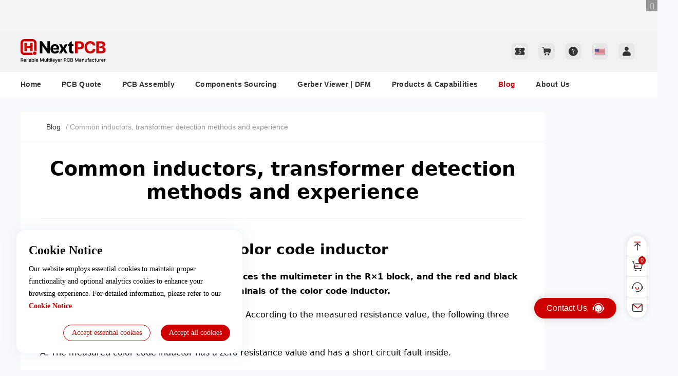

--- FILE ---
content_type: text/html; charset=utf-8
request_url: https://www.nextpcb.com/blog/common-inductors-transformer-detection-methods-and-experience
body_size: 22949
content:
<!DOCTYPE html>
<html lang="en">
<head>
	<title>Common inductors, transformer detection methods and experience</title>
    <meta name="description" content="Especially for beginners, it is necessary to master the testing methods and experience of common components." />
    	<meta content="text/html; charset=utf-8" http-equiv="Content-Type">
<meta name="viewport" content="width=device-width, initial-scale=1, minimum-scale=1, maximum-scale=1, user-scalable=no;">
<meta http-equiv="X-UA-Compatible" content="IE=edge">
<link rel="canonical" href="https://www.nextpcb.com/blog/common-inductors-transformer-detection-methods-and-experience">
<link rel="shortcut icon" href="/favicon.ico" type="image/x-icon">
<link rel="stylesheet" type="text/css" href="/static/vendor/layui/css/layui.css?ver=f42378">
<link rel="stylesheet" type="text/css" href="//static.nextpcb.com/css/common.css?ver=54fea4">
<link rel="stylesheet" type="text/css" href="/uploads/font/font.css">
<link rel="stylesheet" type="text/css" href="//static.nextpcb.com/css/css3.0/base.css?ver=6e7b36">
<link rel="stylesheet" type="text/css" href="//static.nextpcb.com/css/intlTelInput.css?ver=544363">
<link rel="stylesheet" type="text/css" href="//static.nextpcb.com/css/common/common.css?ver=a77b29">

<!-- DFM 客户端相关的样式 -->

<script type="text/javascript" src="//static.nextpcb.com/js/google-cookie.min.js?ver=382573"></script>
<!-- Google Tag Manager -->
<script>(function(w,d,s,l,i){w[l]=w[l]||[];w[l].push({'gtm.start':
new Date().getTime(),event:'gtm.js'});var f=d.getElementsByTagName(s)[0],
j=d.createElement(s),dl=l!='dataLayer'?'&l='+l:'';j.async=true;j.src=
'https://www.googletagmanager.com/gtm.js?id='+i+dl;f.parentNode.insertBefore(j,f);
})(window,document,'script','dataLayer','GTM-5SC2KNJ');</script>
<!-- End Google Tag Manager -->

	<link rel="stylesheet" type="text/css" href="//static.nextpcb.com/css/intlTelInput.css?ver=544363">
	<link rel="stylesheet" type="text/css" href="//static.nextpcb.com/css/blog/index.css?ver=837258">
	<script type="application/ld+json">
		{
			"@context": "https://schema.org",
			"@type": "Article",
			"mainEntityOfPage": {
				"@type": "WebPage",
				"@id": "https://www.nextpcb.com/blog/common-inductors-transformer-detection-methods-and-experience"
			},
			"headline": "Common inductors, transformer detection methods and experience",
			"description": "Especially for beginners, it is necessary to master the testing methods and experience of common components.",
			"image": [
				"https://www.nextpcb.com/uploads/images/201904/24/1556094812-6375-bwkidT.jpg"
			],
			"author": {
				"@type": "Person",
				"name": "G"
			},
			"publisher": {
				"@type": "Organization",
				"name": "NEXTPCB",
				"logo": {
					"@type": "ImageObject",
					"url": "https://static.nextpcb.com/images/newNavIcon/logo2025.svg"
				}
			},
			"datePublished": "2019-04-24T16:35:09+08:00",
			"dateModified": "2025-10-24T15:05:31+08:00"
		}
	</script>
</head>
<style type="text/css">
	.quickQuotePannel{
		position: relative;
		left: 0;
		top: 0;
		padding: 0;
	}
	.sharesBox{
		width: 130px;
		padding-bottom: 20px;
		display: inline-block;
		position: relative;
		cursor: pointer;
	}
	.sharesBox .s_menu{
		display: none;
	}
	.sharesBox:hover .s_menu{
		display: block;
	}
	.sharesBox .s_menu{
	    top: 32px;
	    right: 33px;
	    left: -17px;
	}
	i {
		font-style: italic !important;
	}

	.index-topad {
		width: 100%;
		max-height: 80px;
		min-height: 60px;
		overflow: hidden;
		position: relative;
		background-color: #f5f5f5;
	}
  .index-topad-box {
    display: block; 
	}
	.index-topad-box img {
		width: 1920px;
		height: auto;
		margin-left: -360px; 
	}
  .index-topad .icon-close {
    position: absolute;
    width: 22px;
    height: 22px;
    right: 0;
    top: 0;
    text-align: center;
    line-height: 22px;
    font-size: 12px;
    color: #fff;
    background-color: rgba(0, 0, 0, 0.4);
    cursor: pointer; 
		font-style: normal !important;
	}

	.fixed-blog-nav {
		position: fixed;
    top: 48px;
    width: 880px;
    box-sizing: border-box;
    z-index: 1111;
	}
	.fixed-blog-title {
		position: fixed;
    top: 107px;
    width: 880px;
    background: #FFF;
    z-index: 1122;
    padding-bottom: 20px;
    margin-left: -38px;
		margin-top: 0;
	}

	.blog-detail-sticky{
		position: sticky;
		top: 0;
		z-index: 22;
	}
	.blog_d_content {
		font-family: system-ui, -apple-system, Segoe UI, Roboto, Ubuntu, Cantarell, Noto Sans, sans-serif, BlinkMacSystemFont, "Segoe UI", Helvetica, Arial, sans-serif, "Apple Color Emoji", "Segoe UI Emoji", "Segoe UI Symbol" !important;
	}

	.blog_d_content .d_content_left{
		width: 1020px;
	}

	.blog_d_content .rContent{
		width: 360px;
	}

	.blog_d_content .rContent .ad-box a {
		display: block;
		margin-bottom: 10px;
	}

	.blog_d_content .rContent .tags {
		padding: 20px 30px;
		display: flex;
		flex-wrap: wrap;
		gap: 10px;
	}

	.blog_d_content .rContent .tags .tags-item {
		border-radius: 2px;
    padding: 0px 8px;
    font-size: 12px;
    display: block;
    min-width: 92px;
    text-align: center;
    box-sizing: border-box;
    line-height: 24px;
    background: #f4f4f4;
		margin: 0;
	}

	.blog_d_content .rContent .tags .tags-item:hover {
		color: #c00;
		text-decoration: underline;
		cursor: pointer;
	}
</style>
<body>
	<!-- 首頁第二屏廣告A02 -->
<!-- 頂部通欄廣告 A03 -->
		<div class="index-topad">
		<a  href="https://www.nextpcb.com/pcb-quote"			title="Superior Reliability, Exceptional Service."
			target="_self"
			onclick="fixedClick(33)"
			class="wrap index-topad-box"
		>
			<img  src="/uploads/images/202601/29/1769653609-2853-xfWJjD.jpg?v=3.0.3.0626" >
		</a>       
		<i class="icoy icon-close" id="closeAd"></i>
	</div>
		
	<style>
	.new-text-icon-animation {
		position: absolute;
    top: 0px;
    right: -5px;
    background: #CC0000;
    font-size: 12px;
    color: #fff;
    height: 14px;
    line-height: 14px;
    border-radius: 3px;
    padding: 1px 2px;
		animation: movepoint 2s infinite;
	}
	.new-text-icon-animation::before {
		content: '';
		width: 0;
		height: 0;
		border-left: 3px solid transparent;
		border-right: 3px solid transparent;
		border-top: 3px solid #CC0000;
		position: absolute;
		left: 10px;
		bottom: -2px;
	}
	@keyframes movepoint {
		25% {
			top: 0px
		}
		100% {
			top: 3px
		}
	}
	.new-icon-animation {
		animation: movepoint 2s infinite;
	}

	@keyframes sub-movepoint {
		25% {
			top: 0px
		}
		100% {
			top: -4px
		}
	}
	.sub-new-icon-animation {
		animation: sub-movepoint 2s infinite;
	}
</style>
<!-- Google Tag Manager (noscript) -->
<noscript><iframe src="https://www.googletagmanager.com/ns.html?id=GTM-5SC2KNJ"
    height="0" width="0" style="display:none;visibility:hidden"></iframe></noscript>
<!-- End Google Tag Manager (noscript) -->

<div class="topBarNew bg-f2 blog-detail-sticky">
		<div class="new-wrap yui-top topMsgBox clear">
		<a href="/" class="logo" style="position: relative;">
			<img class="fl" height="46" src="//static.nextpcb.com/images/newNavIcon/logo2025.svg" alt="NextPCB" />
		</a>
		<div class="topMsg yui-top-area vlm-wrap">
			<!-- 优惠券 -->
			<a href="/member/finance/coupon" class="icon-btn">
				<div class="icon-coupon-new" style="width:32px; height:32px;"></div>
							</a>

			<!-- 购物车 -->
			<a href="/order/cart/type/1" class="icon-btn">
				<div class="icon-img icon-cart-new"></div>
							</a>

			<!-- 消息 -->
			
			<!-- 帮助中心 -->
			<a href="https://nextpcb.zohodesk.com.cn/portal/en/kb" target="_blank" class="icon-btn">
				<div class="icon-img icon-help-new"></div>
			</a>

			<!-- 日语站上线后同步修改 语言切换-->
			<span class="hover-box  hover-box-bg google_translate_element_box icon-btn">
				<form action="/ajax/language" method="post" enctype="multipart/form-data" id="form-language">
				<i class="iti-flag vlm us icon-country"></i> 
				<div class="hover-sub">
					<a href="javascript:tablanguage('ja-jp');" class="hover-sub-item ani-str"><i class="iti-flag vlm  jp"></i> 日本語</a>
					<a href="javascript:tablanguage('en-us');" class="hover-sub-item ani-str"> <i class="iti-flag vlm  us"></i> English</a>
				</div>
				<input type="hidden" name="lang" id="lang_code"  value="" />
				<input type="hidden" name="redirect" value="https://www.nextpcb.com/blog/common-inductors-transformer-detection-methods-and-experience" />
			</form>
			</span>

			<!-- 账号 -->
			<span id="ajax_Login" class="yui-top-login  my_login hover-box icon-btn">
				<div class="icon-img icon-user-new "></div>
				<div class="myCenter hover-sub top-user-menu">
										<div class="yui-top-login-info f-ct" id="ajax_Login_no">
						<span class="yui-top-login  vlm my_noLogin">
							<a class="vlm lbtn-base lbtn lbtn-sm lbtn-rssm" href="https://passport.nextpcb.com?reurl=https://www.nextpcb.com/blog/common-inductors-transformer-detection-methods-and-experience">Login</a>
							<a class="vlm lbtn lbtn-hollow lbtn-sm  lbtn-hollow-base lbtn-rsfew" href="https://passport.nextpcb.com/register?reurl=https://www.nextpcb.com/blog/common-inductors-transformer-detection-methods-and-experience">Sign Up</a>
						</span>
					</div>
					<dl id="ajax_Login_yes" class="yui-top-login-info yui-top-login-user f-ct" style="display: none;">
						<dt>
							<img class="u-avast-base" src="//static.nextpcb.com/images/newNavIcon/new_user.png?v=3.0.3.0626" />
						</dt>
						<dd>
							<p class="yui-top-login-id s_id f-base">
								ID:							</p>
							<p class="fc6 s_name yui-top-login-name f-base"><em class="fc-main">Hi,</em></p>
						</dd>
					</dl>
										<div class="yui-top-login-list">
						<a class="yui-top-login-item" href="/member">
							<i class="icoy icon-my ani-str"></i>
							<span class="hover-sub-item ani-str">My NextPCB</span>
						</a>
						<a class="yui-top-login-item" href="/order/cart/type/1">
							<i class="icoy icon-cart ani-str"></i>
							<span class="hover-sub-item ani-str">My Shopping Cart</span>
						</a>
						<a class="yui-top-login-item" href="/order/orderPacket">
							<i class="icoy icon-mlall ani-str"></i>
							<span class="hover-sub-item ani-str"> All Orders</span>
						</a>
						<a class="yui-top-login-item" href="/member/finance/coupon">
							<i class="icoy icon-mlcoupon ani-str"></i>
							<span class="hover-sub-item ani-str"> My Coupon</span>
						</a>
						<a class="yui-top-login-item" href="/member/setting/profile">
							<i class="icoy icon-myinfo ani-str"></i>
							<span class="hover-sub-item ani-str">My Profile</span>
						</a>
						<a class="yui-top-login-item" href="/member/setting/address">
							<i class="icoy icon-address ani-str"></i>
							<span class="hover-sub-item ani-str">My Shipping Address</span>
						</a>
					</div>
										<div id="ajax_loginout" class="yui-top-login-out" style="display: none;">
						<a data-domain="https://apipassport.hqonline.com" class="lbtn lbtn-rssm lbtn-hollow-base lbtn-hollow lbtn-sm" onclick="logout(this)">Sign Out</a>
					</div>
										
				</div>
			</span>

		</div>
	</div>
		<div class="yui-nav-height">
		<div class="nav yui-nav">
			<div class="new-wrap clear">
				<ul class="fl-lt pst-rlt nav-ul">
					<span class="navTagMove yui-nav-hover ani-str"></span>
					<li class="yui-nav-item "><a href="/" style="padding-left: 0;">Home</a></li>
					<li data-nav="blog" class="yui-nav-item hover-box hover-main ">
						<a href="/pcb-quote">PCB Quote<span class="nav_down_box"></span></a>
						<div class="more_select  hover-sub ani-str">
							<a class="hover-sub-item" href="/pcb-quote">Standard PCB</span></a>
							<a class="hover-sub-item" href="/advanced-pcb-quote">Advance PCB</span></a>
						</div>
					</li>
										<li class="yui-nav-item hover-box hover-main ">
						<a href="/pcb-assembly-services">PCB Assembly							<!-- <i class="new-text-icon-animation">New</i> -->
							<span class="nav_down_box"></span>
						</a>
						<div class="more_select  hover-sub ani-str">
							<a class="hover-sub-item" href="/pcb-assembly-quote">PCB Assembly Quote</a>
							<a class="hover-sub-item" href="/pcb-assembly-services">PCB Assembly Service</a>
							<a class="hover-sub-item" href="/blog/free-functional-testing">Free Functional Testing</a>
						</div>
					</li>
										<li class="yui-nav-item">
						<a class="hqonline-href" href="https://www.hqonline.com" target="_blank">
							Components Sourcing							<!-- <i class="new-text-icon-animation" style="right: 6px;">Hot</i> -->
						</a>
					</li>
										<li class="yui-nav-item hover-box hover-main">
						<a href="/free-online-gerber-viewer.html" target="_blank">
							Gerber Viewer | DFM							<span class="nav_down_box"></span>
							<!-- <i class="new-text-icon-animation" style="right: 2px;">Free</i> -->
						</a>
						<div class="more_select  hover-sub ani-str">
							<a class="hover-sub-item" href="/free-online-gerber-viewer.html" target="_blank">Online Gerber Viewer</a>
							<a class="hover-sub-item" href="/dfm" target="_blank">HQDFM Design Analysis Software</a>
						</div>
					</li>
					<li class="yui-nav-item yui-nav-product hover-box ">
						<a>Products & Capabilities<span class="nav_down_box"></span></a>
						<!-- <i class="yui-nav-corner">N</i> -->
						<div class="more_select product_sublink hover-sub hover-main ani-str" style="left: -639px;box-sizing: border-box; width: 1200px;">
	<div class="product_sublink-box yui-nav-product-box">

		<div class="yui-nav-product-menu">
			<div class="yui-nav-product-menu-col">
				<dl>
					<dt>
						<img src="//static.nextpcb.com/images/newNavIcon/product/col1-1.webp" loading="lazy">
						<b class="title">Printed Circuit Boards</b>
					</dt>
					<dd>
						<a href="/pcb-capabilities">PCB Capabilities</a>
						<a href="https://www.nextpcb.com/advanced-pcb-capabilities">Advanced PCB Capabilities</a>
						<a href="/pcb-prototype">PCB Prototype</a>
						<a href="https://www.nextpcb.com/pcb-applicable-industries">Applicable Industries</a>
						<a href="/blog/pcb-manufacturing-comprehensive-guide">PCB Manufacturing Process</a>
						<a href="/pcb-type/rigid-pcbs">Rigid PCBs</a>
						<a href="/pcb-type/high-tg-pcb">High-TG PCBs</a>
						<a href="/pcb-type/Thick-copper-PCB">Heavy Copper PCBs</a>
						<a href="/pcb-type/hdi-pcb">HDI PCBs</a>
						<a href="/pcb-type/high-speed-pcb">High-Speed PCBs</a>
						<a href="/pcb-type/high-frequency-pcb">High-Frequency PCBs</a>
						<a href="/pcb-type/aluminum-pcb">Aluminum PCBs</a>
						<a href="/pcb-type/copper-core-pcb">Copper-Core PCBs</a>
						<a href="/pcb-type/ceramic-pcb">Ceramic PCBs</a>
						<a href="/pcb-type/flexible-pcb">Flex PCBs</a>
						<a href="/pcb-type/rigid-flex-pcb">Rigid-Flex PCBs</a>
					</dd> 			
				</dl>
				<div class="hr-line"></div>
				<dl>
					<dt>
						<img src="//static.nextpcb.com/images/newNavIcon/product/col1-2.webp" loading="lazy">
						<b class="title">Surface</b>
					</dt>
					<dd>
						<a href="/pcb-vocabulary/via-covering">Via Covering</a>
						<a href="/pcb-vocabulary/surface-finish" >Surface Finish</a>
						<a href="/pcb-vocabulary/silkscreen" >Silkscreen</a>
						<a href="/pcb-vocabulary/solder-mask" >Solder mask</a>
					</dd> 			
				</dl>
			</div>
			<div class="yui-nav-product-menu-col">
				<dl>
					<dt>
						<img src="//static.nextpcb.com/images/newNavIcon/product/col2-1.webp" loading="lazy">
						<b class="title">PCB Assembly</b>
					</dt>
					<dd>
						<a href="/pcb-assembly-services">PCB Assembly Service</a>
						<a href="/pcb-assembly-capabilities">PCB Assembly Capability</a>
						<a href="/blog/what-are-files-requirements-for-pcba">File Requirements</a>
						<a href="/blog/pcb-assembly--a-comprehensive-guide">PCB Assembly Guide</a>
						<a href="/blog/a-comprehensive-guide-to-ic-programming-in-pcb-assembly">IC Programming</a>
						<a href="/blog/what-is-dfa-in-design-for-manufacturing-and-assembly">PCBA DFA</a>
						<a href="/pcb-vocabulary/bga-assembly-capabilities">BGA Assembly Capabilities</a>
						<a href="/blog/how-pcb-laser-marking-and-coding-works">Laser Labeling/Coding</a>
					</dd> 			
				</dl>
				<div class="hr-line"></div>
				<dl>
					<dt>
						<img src="//static.nextpcb.com/images/newNavIcon/product/col2-2.webp" loading="lazy">
						<b class="title">Layer Buildup</b>
					</dt>
					<dd>
						<a href="/pcb-vocabulary/layer-stack-up">Layer Stack-up</a>
						<a href="/pcb-vocabulary/prepregs-cores-foils" >Prepregs, cores, foils</a>
					</dd> 			
				</dl>
				<div class="hr-line"></div>
				<dl>
					<dt>
						<img src="//static.nextpcb.com/images/newNavIcon/product/col2-3.webp" loading="lazy">
						<b class="title">Online Tools</b>
					</dt>
					<dd>
						<a href="/pcb-impedance-calculator">PCB Impedance Calculator</a>
					</dd> 			
				</dl>
			</div>
			<div class="yui-nav-product-menu-col">
				<dl>
					<dt>
						<img src="//static.nextpcb.com/images/newNavIcon/product/col3-1.webp" loading="lazy">
						<b class="title">PCB Design-Aid & Layout</b>
					</dt>
					<dd>
						<a href="/pcb-vocabulary/layer-orientation">Layer Orientation</a>
						<a href="/pcb-vocabulary/bga" >BGA</a>
						<a href="/pcb-vocabulary/pcb-price-composition" >PCB Price Composition</a>
						<a href="/pcb-vocabulary/printed-circuit-board-materials" >Printed Circuit Board Materials</a>
						<a href="/pcb-vocabulary/pcb-design-layout" >PCB Design & Layout</a>
						<a href="/pcb-vocabulary/panel-creation" >Panel Creation</a>
						<a href="/pcb-vocabulary/gold-fingers" >Gold Fingers</a>
					</dd> 			
				</dl>
				<div class="hr-line"></div>
				<dl>
					<dt>
						<img src="//static.nextpcb.com/images/newNavIcon/product/col3-2.webp" loading="lazy">
						<b class="title">Mechanics</b>
					</dt>
					<dd>
						<a href="/pcb-vocabulary/v-scoring">V-Scoring</a>
						<a href="/pcb-vocabulary/back-drilling" >Back drilling</a>
						<a href="/pcb-vocabulary/pcb-milling" >PCB milling</a>
					</dd> 			
				</dl>
				<div class="hr-line"></div>
				<dl>
					<dt>
						<img src="//static.nextpcb.com/images/newNavIcon/product/col3-3.webp" loading="lazy">
						<b class="title">SMD-Stencils</b>
					</dt>
					<dd>
						<a href="/pcb-vocabulary/laser-stencil">Laser Stencil</a>
					</dd> 			
				</dl>
			</div>
			<div class="yui-nav-product-menu-col">
				<dl>
					<dt>
						<img src="//static.nextpcb.com/images/newNavIcon/product/col4-1.webp" loading="lazy">
						<b class="title">Quality</b>
					</dt>
					<dd>
						<a href="/pcb-vocabulary/e-test" >E-Test</a>
						<a href="/blog/automated-x-ray-inspection" >X-RAY</a>
						<a href="/pcb-vocabulary/design-rule-check" >Design Rule Check</a>
						<a href="/pcb-vocabulary/a-o-i" >A.O.I</a>
					</dd> 			
				</dl>
				<div class="hr-line"></div>
				<dl>
					<dt>
						<img src="//static.nextpcb.com/images/newNavIcon/product/col4-2.webp" loading="lazy">
						<b class="title">Drills & Throughplating</b>
					</dt>
					<dd>
						<a href="/pcb-vocabulary/via-in-pad">Via-in-pad</a>
						<a href="/pcb-vocabulary/blind-buried-vias" >Blind & Buried Vias</a>
						<a href="/pcb-vocabulary/annular-rings" >Annular Rings</a>
						<a href="/pcb-vocabulary/side-plating" >Side plating</a>
						<a href="/pcb-vocabulary/plated-half-holes" >Plated Half-holes/Castellated Holes</a>
						<a href="/pcb-vocabulary/plated-through-slots" >Plated-through Slots</a>
					</dd> 			
				</dl>
				<div class="hr-line"></div>
				<dl>
					<dt>
						<img src="//static.nextpcb.com/images/newNavIcon/product/col4-3.webp" loading="lazy">
						<b class="title">Factory & Certificate</b>
					</dt>
					<dd>
						<a href="/pcb-factory-VR-visiting/" style="position: relative;">PCB Factory VR Visiting
							<img style="position: absolute;top: 4px; right: 49px;" src="//static.nextpcb.com/images/quote/quoteTag.png?v=4" loading="lazy">
						</a>
						<a href="/assembly-factory-show" >PCB Assembly Factory Show</a>
						<a href="/certificate" >Certificate</a>
					</dd> 			
				</dl>
			</div>
		</div>

		<div class="yui-nav-product-adv">
			<a href="/pcb-quote">
				<div class="yui-nav-product-adv-box">
					<div class="img-box">
						<img src="//static.nextpcb.com/images/newNavIcon/product/pcb.webp" loading="lazy">
					</div>
					<div class="pcb-text-box">
						<b>Only <em>$<strong>5</strong></em></b>
						<p>24 hours Turnaround Time</p>
						<span>For 1-2 layers PCB</span>
						<span>Under 100mm*100mm</span>
					</div>
				</div>
			</a>
			<a href="/pcb-assembly-quote">
				<div class="yui-nav-product-adv-box" style="margin-top: 15px;">
					<div class="img-box" style="margin-top: 9px;">
						<img src="//static.nextpcb.com/images/newNavIcon/product/pcba.webp" loading="lazy">
					</div>
					<div class="pcba-text-box">
						<b>Free for 10pcs</b>
						<b style="margin-top: 6px;"><em>50%OFF</em> for 100pcs</b>
						<span>TURNKEY PCB ASSEMBLY</span>
					</div>
				</div>
			</a>
		</div>
	</div>
</div>					</li>
					<li class="yui-nav-item hover-box hover-main  active">
						<a href="/blog">Blog</a>
                        <div class="more_select hover-sub ani-str">
            <a class="hover-sub-item" href="/blog/class/15">PCB Design</a>
            <a class="hover-sub-item" href="/blog/class/16">PCB Fabrication</a>
            <a class="hover-sub-item" href="/blog/class/17">PCB Assembly</a>
            <a class="hover-sub-item" href="/blog/class/18">NEWs</a>
            <a class="hover-sub-item" href="/blog/class/19">PCB Tool</a>
            <a class="hover-sub-item" href="/blog/class/20">PCB Knowledge</a>
            <a class="hover-sub-item" href="/blog/class/21">NextPCB Accelerator</a>
            <a class="hover-sub-item" href="/blog/class/22">Case Study</a>
            <a class="hover-sub-item" href="/blog/class/24">Inspection &amp; Quality Control</a>
            <a class="hover-sub-item" href="/blog/class/25">PCB Industries</a>
            <a class="hover-sub-item" href="/blog/class/26">IPC Standards</a>
            <a class="hover-sub-item" href="/blog/class/38">Advanced PCB</a>
    </div>					</li>
					<li class="yui-nav-item hover-box hover-main ">
						<a href="/about-nextpcb">About Us<span class="nav_down_box"></span></a>
						<!-- <img style="position: absolute;top: 2px; right: -6px;" src="//static.nextpcb.com/images/index-nav-3dvr.gif?v=4"> -->
						<div class="more_select hover-sub ani-str">
							<a class="hover-sub-item" href="/about-nextpcb">About Us</a>
							<a class="hover-sub-item" href="/contactus">Contact Us</a>
							<a class="hover-sub-item" href="/why-us">Why Us</a>
							<a class="hover-sub-item" href="/feedback">Feedback</a>
							<!-- <a class="hover-sub-item" href="/pcb-factory-VR-visiting" target="_blank" style="position: relative;">PCB Factory VR Visiting								<img style="position: absolute;top: 4px; right: 6px;" src="//static.nextpcb.com/images/quote/quoteTag.png?v=4"></a> -->
							<a class="hover-sub-item" href="https://nextpcb.zohodesk.com.cn/portal/en/kb">FAQ</a>
							<a class="hover-sub-item" href="/payment">Payment Methods</a>
							<!-- <a class="hover-sub-item" href="/assembly-factory-show">PCB Assembly Factory Show</a> -->
							<a class="hover-sub-item" href="/shipment">Shipping Methods</a>
							<!-- <a class="hover-sub-item" href="/certificate">Certificate</a> -->
							<!-- <a href="/shipment">Certified Systems</a> -->
						</div>
					</li>
									</ul>
				<!-- <a class="yui-nav-btn fl-gt uline-hover" href="/pcb-quote">Quote Now</a> -->
			</div>
		</div>
	</div>
</div>

<div class="yui-nav-fixed rightNav new-right-nav" id="getHqdomain" data-passportdomain="https://apipassport.hqonline.com" data-domain="https://www.hqonline.com">
	<ul>
		<li class="goTop">
			<div class="icon-item go-top"></div>	
		</li>
		<li>
			<a  href="/order/cart/type/1">
				<div class="icon-item cart"></div>	
				<span class="cart-num slide-cart-num">0</span>
			</a>
		</li>
		<!-- <li>
			<a class="mailto_support " href="mailto:support@nextpcb.com">
				<div class="icon-item email"></div>	
			</a>
		</li> -->
		<li class="items hover-box">
			<div class="icon-item help"></div>	
			<dl class="hover-sub lay-table">
									<dt class="lay-table-item">
						<img src="//mobile.nextpcb.com/static/mobile/img/icon/avast.svg?v=20220609" class="u-avast-base">
					</dt>
					<dd class="lay-table-item" style="padding-left: 12px;">
						<p class="f-nowrap hover-sub-item"><i class="icoy vlm f-few icon-saleman"></i> &nbsp; <strong>Support Team</strong></p>
						<p class="f-nowrap hover-sub-item"><i class="icoy vlm f-few icon-email"></i> &nbsp; <a href="mailto:support@nextpcb.com">support@nextpcb.com</a></p>
						<p class="f-nowrap hover-sub-item"><i class="icoy vlm f-few icon-tel"></i> &nbsp; <a class="tel_83643663" href="tel:0086-755-83643663">0086-755-8364 3663</a></p>
						<p class="f-nowrap hover-sub-item"><i class="icoy vlm f-few icon-whatsapp"></i> &nbsp; <a>+86 13622941920</a></p>
					</dd>
							</dl>
		</li>
		<li class="items hover-box">
			<a class="mailto_support" href="mailto:support@nextpcb.com">
				<div class="icon-item email"></div>	
			</a>
			<div class="hover-sub">
								<p>Feedback:</p>
				<a href="mailto:support@nextpcb.com"  class="mailto_support f-nowrap  hover-sub-item">
					<i class="icoy  vlm f-few icon-email"></i>
					&nbsp;
					<span>support@nextpcb.com</span>
				</a>
			</div>
		</li>
  </ul>
</div>

<a class="contact-us-new" target="_blank" href="/contactus">
	<span>Contact Us</span>
	<img src="//static.nextpcb.com/images/common/icons/contact.svg">
</a>
<script type="text/javascript" src="//static.nextpcb.com/js/js3.0/lang/en-us.js?ver=6a30f0"></script>	
	<div class="new-wrap">
		<div class="blog_d_content clear" style="padding-bottom: 50px;">
			<div class="d_content_left fl">
				<div id="blogDetailNav" class="tagNav" style="display: block; text-align: left;">
					<a href="/blog" style="color: #333;">Blog</a>
					<span class="fc-dis"> / Common inductors, transformer detection methods and experience</span>
				</div>

				<div class="contentMsg">
					<h1 id="blogDetailTitle" class="contentTitle tc">
						Common inductors, transformer detection methods and experience					</h1>
					<div class="contentScore tc fc9">
						<span>Posted:April, 2019</span>
						<span class="writer">Writer: G </span>
						<span class="media-list">
							Share: 
							<a rel="nofollow" href="https://bit.ly/2Lfhqq9" target="_blank"><img src="//static.nextpcb.com/images/newNavIcon/tubiao1.png" loading="lazy" alt="NEXTPCB Official youtube" /></a>
							<a rel="nofollow" href="https://bit.ly/2ZgGZAR" target="_blank"><img src="//static.nextpcb.com/images/newNavIcon/tubiao2.png" loading="lazy" alt="NEXTPCB Official Facefook" /></a>
							<a rel="nofollow" href="https://twitter.com/HQ_NextPCB" target="_blank"><img src="//static.nextpcb.com/images/newNavIcon/icon-x.svg" width="26" height="26" loading="lazy" alt="NEXTPCB Official Twitter" /></a>
							<a rel="nofollow" href="https://bit.ly/2ZegCeO" target="_blank"><img src="//static.nextpcb.com/images/newNavIcon/tubiao4.png" loading="lazy" alt="NEXTPCB Official Instagram" /></a>
							<a rel="nofollow" href="https://www.linkedin.com/company/nextpcb" target="_blank"><img src="//static.nextpcb.com/images/newNavIcon/tubiao5.png" loading="lazy" alt="NEXTPCB Official Linkedin" /></a>
							<a rel="nofollow" href="https://www.tiktok.com/@nextpcbofficial " target="_blank"><img src="//static.nextpcb.com/images/newNavIcon/tiktok.png" loading="lazy" width="26" style="border-radius: 4px;" alt="NEXTPCB Official Tiktok" /></a>
							<a rel="nofollow" href=" https://bsky.app/profile/nextpcb.bsky.social" target="_blank"><img src="//static.nextpcb.com/images/newNavIcon/bksy.svg" loading="lazy" width="26" alt="NEXTPCB Official Bksy" /></a>
						</span>
					</div>
					<div class="contentText">
						<html data-qb-installed="true">
<head>
	<title></title>
	<style type="text/css">.lf-progress {
  -webkit-appearance: none;
  -moz-apperance: none;
  width: 100%;
  /* margin: 0 10px; */
  height: 4px;
  border-radius: 3px;
  cursor: pointer;
}
.lf-progress:focus {
  outline: none;
  border: none;
}
.lf-progress::-moz-range-track {
  cursor: pointer;
  background: none;
  border: none;
  outline: none;
}
.lf-progress::-webkit-slider-thumb {
  -webkit-appearance: none !important;
  height: 13px;
  width: 13px;
  border: 0;
  border-radius: 50%;
  background: #0fccce;
  cursor: pointer;
}
.lf-progress::-moz-range-thumb {
  -moz-appearance: none !important;
  height: 13px;
  width: 13px;
  border: 0;
  border-radius: 50%;
  background: #0fccce;
  cursor: pointer;
}
.lf-progress::-ms-track {
  width: 100%;
  height: 3px;
  cursor: pointer;
  background: transparent;
  border-color: transparent;
  color: transparent;
}
.lf-progress::-ms-fill-lower {
  background: #ccc;
  border-radius: 3px;
}
.lf-progress::-ms-fill-upper {
  background: #ccc;
  border-radius: 3px;
}
.lf-progress::-ms-thumb {
  border: 0;
  height: 15px;
  width: 15px;
  border-radius: 50%;
  background: #0fccce;
  cursor: pointer;
}
.lf-progress:focus::-ms-fill-lower {
  background: #ccc;
}
.lf-progress:focus::-ms-fill-upper {
  background: #ccc;
}
.lf-player-container :focus {
  outline: 0;
}
.lf-popover {
  position: relative;
}

.lf-popover-content {
  display: inline-block;
  position: absolute;
  opacity: 1;
  visibility: visible;
  transform: translate(0, -10px);
  box-shadow: 0 2px 5px 0 rgba(0, 0, 0, 0.26);
  transition: all 0.3s cubic-bezier(0.75, -0.02, 0.2, 0.97);
}

.lf-popover-content.hidden {
  opacity: 0;
  visibility: hidden;
  transform: translate(0, 0px);
}

.lf-player-btn-container {
  display: flex;
  align-items: center;
}
.lf-player-btn {
  cursor: pointer;
  fill: #999;
  width: 14px;
}

.lf-player-btn.active {
  fill: #555;
}

.lf-popover {
  position: relative;
}

.lf-popover-content {
  display: inline-block;
  position: absolute;
  background-color: #ffffff;
  opacity: 1;

  transform: translate(0, -10px);
  box-shadow: 0 2px 5px 0 rgba(0, 0, 0, 0.26);
  transition: all 0.3s cubic-bezier(0.75, -0.02, 0.2, 0.97);
  padding: 10px;
}

.lf-popover-content.hidden {
  opacity: 0;
  visibility: hidden;
  transform: translate(0, 0px);
}

.lf-arrow {
  position: absolute;
  z-index: -1;
  content: '';
  bottom: -9px;
  border-style: solid;
  border-width: 10px 10px 0px 10px;
}

.lf-left-align,
.lf-left-align .lfarrow {
  left: 0;
  right: unset;
}

.lf-right-align,
.lf-right-align .lf-arrow {
  right: 0;
  left: unset;
}

.lf-text-input {
  border: 1px #ccc solid;
  border-radius: 5px;
  padding: 3px;
  width: 60px;
  margin: 0;
}

.lf-color-picker {
  display: flex;
  flex-direction: row;
  justify-content: space-between;
  height: 90px;
}

.lf-color-selectors {
  display: flex;
  flex-direction: column;
  justify-content: space-between;
}

.lf-color-component {
  display: flex;
  flex-direction: row;
  font-size: 12px;
  align-items: center;
  justify-content: center;
}

.lf-color-component strong {
  width: 40px;
}

.lf-color-component input[type='range'] {
  margin: 0 0 0 10px;
}

.lf-color-component input[type='number'] {
  width: 50px;
  margin: 0 0 0 10px;
}

.lf-color-preview {
  font-size: 12px;
  display: flex;
  flex-direction: column;
  align-items: center;
  justify-content: space-between;
  padding-left: 5px;
}

.lf-preview {
  height: 60px;
  width: 60px;
}

.lf-popover-snapshot {
  width: 150px;
}
.lf-popover-snapshot h5 {
  margin: 5px 0 10px 0;
  font-size: 0.75rem;
}
.lf-popover-snapshot a {
  display: block;
  text-decoration: none;
}
.lf-popover-snapshot a:before {
  content: '⥼';
  margin-right: 5px;
}
.lf-popover-snapshot .lf-note {
  display: block;
  margin-top: 10px;
  color: #999;
}
.lf-player-controls > div {
  margin-right: 5px;
  margin-left: 5px;
}
.lf-player-controls > div:first-child {
  margin-left: 0px;
}
.lf-player-controls > div:last-child {
  margin-right: 0px;
}
	</style>
	<style type="text/css">.lf-progress {
  -webkit-appearance: none;
  -moz-apperance: none;
  width: 100%;
  /* margin: 0 10px; */
  height: 4px;
  border-radius: 3px;
  cursor: pointer;
}
.lf-progress:focus {
  outline: none;
  border: none;
}
.lf-progress::-moz-range-track {
  cursor: pointer;
  background: none;
  border: none;
  outline: none;
}
.lf-progress::-webkit-slider-thumb {
  -webkit-appearance: none !important;
  height: 13px;
  width: 13px;
  border: 0;
  border-radius: 50%;
  background: #0fccce;
  cursor: pointer;
}
.lf-progress::-moz-range-thumb {
  -moz-appearance: none !important;
  height: 13px;
  width: 13px;
  border: 0;
  border-radius: 50%;
  background: #0fccce;
  cursor: pointer;
}
.lf-progress::-ms-track {
  width: 100%;
  height: 3px;
  cursor: pointer;
  background: transparent;
  border-color: transparent;
  color: transparent;
}
.lf-progress::-ms-fill-lower {
  background: #ccc;
  border-radius: 3px;
}
.lf-progress::-ms-fill-upper {
  background: #ccc;
  border-radius: 3px;
}
.lf-progress::-ms-thumb {
  border: 0;
  height: 15px;
  width: 15px;
  border-radius: 50%;
  background: #0fccce;
  cursor: pointer;
}
.lf-progress:focus::-ms-fill-lower {
  background: #ccc;
}
.lf-progress:focus::-ms-fill-upper {
  background: #ccc;
}
.lf-player-container :focus {
  outline: 0;
}
.lf-popover {
  position: relative;
}

.lf-popover-content {
  display: inline-block;
  position: absolute;
  opacity: 1;
  visibility: visible;
  transform: translate(0, -10px);
  box-shadow: 0 2px 5px 0 rgba(0, 0, 0, 0.26);
  transition: all 0.3s cubic-bezier(0.75, -0.02, 0.2, 0.97);
}

.lf-popover-content.hidden {
  opacity: 0;
  visibility: hidden;
  transform: translate(0, 0px);
}

.lf-player-btn-container {
  display: flex;
  align-items: center;
}
.lf-player-btn {
  cursor: pointer;
  fill: #999;
  width: 14px;
}

.lf-player-btn.active {
  fill: #555;
}

.lf-popover {
  position: relative;
}

.lf-popover-content {
  display: inline-block;
  position: absolute;
  background-color: #ffffff;
  opacity: 1;

  transform: translate(0, -10px);
  box-shadow: 0 2px 5px 0 rgba(0, 0, 0, 0.26);
  transition: all 0.3s cubic-bezier(0.75, -0.02, 0.2, 0.97);
  padding: 10px;
}

.lf-popover-content.hidden {
  opacity: 0;
  visibility: hidden;
  transform: translate(0, 0px);
}

.lf-arrow {
  position: absolute;
  z-index: -1;
  content: '';
  bottom: -9px;
  border-style: solid;
  border-width: 10px 10px 0px 10px;
}

.lf-left-align,
.lf-left-align .lfarrow {
  left: 0;
  right: unset;
}

.lf-right-align,
.lf-right-align .lf-arrow {
  right: 0;
  left: unset;
}

.lf-text-input {
  border: 1px #ccc solid;
  border-radius: 5px;
  padding: 3px;
  width: 60px;
  margin: 0;
}

.lf-color-picker {
  display: flex;
  flex-direction: row;
  justify-content: space-between;
  height: 90px;
}

.lf-color-selectors {
  display: flex;
  flex-direction: column;
  justify-content: space-between;
}

.lf-color-component {
  display: flex;
  flex-direction: row;
  font-size: 12px;
  align-items: center;
  justify-content: center;
}

.lf-color-component strong {
  width: 40px;
}

.lf-color-component input[type='range'] {
  margin: 0 0 0 10px;
}

.lf-color-component input[type='number'] {
  width: 50px;
  margin: 0 0 0 10px;
}

.lf-color-preview {
  font-size: 12px;
  display: flex;
  flex-direction: column;
  align-items: center;
  justify-content: space-between;
  padding-left: 5px;
}

.lf-preview {
  height: 60px;
  width: 60px;
}

.lf-popover-snapshot {
  width: 150px;
}
.lf-popover-snapshot h5 {
  margin: 5px 0 10px 0;
  font-size: 0.75rem;
}
.lf-popover-snapshot a {
  display: block;
  text-decoration: none;
}
.lf-popover-snapshot a:before {
  content: '⥼';
  margin-right: 5px;
}
.lf-popover-snapshot .lf-note {
  display: block;
  margin-top: 10px;
  color: #999;
}
.lf-player-controls > div {
  margin-right: 5px;
  margin-left: 5px;
}
.lf-player-controls > div:first-child {
  margin-left: 0px;
}
.lf-player-controls > div:last-child {
  margin-right: 0px;
}
	</style>
</head>
<body data-gr-ext-installed="" data-gramm="false" data-new-gr-c-s-check-loaded="14.1116.0" data-new-gr-c-s-loaded="14.1116.0" data-qb-tmp-id="lt-372474">
<style type="text/css">/**/

/*改Blog font*/
body, input, button, textarea, select, .new-wrap.clear, .d_content_left, 
.contentMsg, .contentText, .contentTitle, .rContent, .linkBox, .tagNav, .tags, .wrap, 
.yui-foot-copyright, .contact-us-new, .posts {
  font-family: Inter, -apple-system, BlinkMacSystemFont, "Segoe UI", Roboto, 
              "Helvetica Neue", Arial, "Noto Sans", sans-serif, 
              "Apple Color Emoji", "Segoe UI Emoji", "Segoe UI Symbol", "Noto Color Emoji";
}

/*Text to black*/
body, .contentMsg, .contentText, h1,h2,h3,h4 {
    color: #000 !important;
}

.contentMsg p { margin-bottom: 1.3rem; font-size: 1.125rem; line-height: 1.8; }
.contentMsg li { font-size: 1.125rem; line-height: 1.8;}

.contentText img {
    margin-top: 0px !important;
    margin-bottom: 0px !important;
}

.d_content_left .contentMsg .contentTitle {
    font-size: 38px;
    font-weight: 800;
    line-height: 1.2;
}

h1,h2,h3,h4 {
    scroll-margin-top: 12rem;
}

/* ===== HEADERS ===== */
h1 { font-size: 2.5rem; font-weight: 800; line-height: 1.2;  margin: 0 0 2rem 0; }
h2 { font-size: 2rem; font-weight: 700; line-height: 1.3; margin: 3rem 0 1.5rem 0; }
h3 { font-size: 1.75rem; font-weight: 600; line-height: 1.4; margin: 2.5rem 0 1.25rem 0; }
h4 { font-size: 1.5rem; font-weight: 600; line-height: 1.4; margin: 2rem 0 1rem 0; }
h5 { font-size: 1.25rem; font-weight: 500; line-height: 1.5; margin: 1.5rem 0 0.75rem 0; }
h6 { font-size: 1rem; font-weight: 500; line-height: 1.6; margin: 1rem 0 0.5rem 0; }

/* Links */
.contentMsg a { color: #cc0000; }
.contentMsg a:hover { text-decoration: underline; color: #0a1f34; }
  
  .contentMsg ul, ol {
    margin-bottom: 12px;
}
  .contentMsg ul li:before {
    content: "•";
    color: #ff7a18;
    font-weight: 900;
    margin-right: 8px;
}
  .contentMsg table td {
    padding: 5px;
    border: 1px black solid;
}

/*调整右侧报价表单的边框*/
.quickQuotePannel .quoteNav li::after {
    border: none;
}
.rContent .quickQuotePannel .quoteNav li.active {
    color: #cc0000;
    border-color: #e3e3e3
}
.rContent .quickQuotePannel .tableItemBox {
    padding: 5px 29px 7px 29px;
    border: 1px solid #e3e3e3;
}

/*隐藏面包屑*/ 
/*隐藏作者信息栏*/
.tagNav,
.d_content_left .contentMsg .contentScore {
    display: none;
}

/*H1设置下边框*/
.d_content_left .contentMsg .contentTitle {
    border-bottom: 1px solid rgb(227, 227, 227, 0.35);
    padding-bottom: 2rem;
}

/*右侧文章推荐Bullet List颜色*/
.posts ul li:before { background: #ff7a18; }
.posts ul li a:hover { color: #cc0000; }

/*右侧栏Sticky和行高*/
.rContent {
    position: -webkit-sticky;
    position: sticky;
    top: 128px;
}
.posts ul li {
    line-height: 32px;
}


/* Table of contents */

.table-of-contents {
width: 200;
background: #eee;
font-size: 0.8em !important;
line-height: 1.4 !important;
padding: 20px 20px 10px 20px;
margin: 1.5em 30em 1.5em 0.5em;
}

.table-of-contents li{ margin-bottom: 0 !important; font-size: 10px; line-height: 1.4; }
.table-of-contents ul{ margin-bottom: 0 !important; font-size: 10px; line-height: 1.4; }
.table-of-contents a { color: #1a73e8; }
.table-of-contents a:hover { text-decoration: underline; }
.table-of-contents li:before { color: grey  !important; }

/*右侧报价字体颜色调为红色*/
.rContent .quickQuotePannel .quoteNav li.active {
    color: #cc0000;
    border-color: #e3e3e3;
}
/*底部链接和button的颜色*/
.linkBox p a {
    color: #cc0000;
}

/* Button */
.my-button {
  display: inline-block;
  padding: 10px 30px;
  font-size: 16px; 
  text-align: center;
  text-decoration: none;
  background-color: #CC0000;
  color: #fffff0; 
  border: none; 
  border-radius: 50px; 
  font-weight: bold; 
  cursor: pointer; 
  box-shadow: 0px 2px 5px rgba(0, 0, 0, 0.3); 
  transition: background-color 0.3s ease, transform 0.3s ease;
}

.my-button:hover {
  background-color: #990c12; 
  transform: scale(1.05); 
}

/* About the Author */
.author-bio {
  display: flex;
  gap: 20px;
  align-items: flex-start;
  margin-top: 40px;
  padding: 25px;
  background-color: #f9f9f9;
  border-radius: 8px;
  border-left: 4px solid #cc0000; /* Accent color */
}

.author-image {
  width: 80px;
  height: 80px;
  flex-shrink: 0; /* Critical to prevent squashing */
}

.author-image img {
  width: 100%;
  height: 100%;
  border-radius: 50%;
  object-fit: cover;
  object-position: center;
}

.author-info h3 {
  margin: 0 0 10px 0;
  font-size: 1.4rem;
  color: #333;
}

.author-info p {
  margin: 0 0 15px 0;
  color: #666;
  line-height: 1.5;
}

.author-links {
  display: flex;
  flex-wrap: wrap;
  gap: 15px;
}

.author-links a {
  display: flex;
  align-items: center;
  gap: 5px;
  text-decoration: none;
  color: #3b7ddd;
  font-weight: 500;
}

.author-links a svg {
  transition: transform 0.2s;
}

.author-links a:hover {
  text-decoration: underline;
}

.author-links a:hover svg {
  transform: translateY(-2px);
}

.more-posts {
  color: #333 !important;
}

/* Responsive */
@media (max-width: 600px) {
  .author-bio {
    flex-direction: column;
    align-items: center;
    text-align: center;
  }

  .author-links {
    justify-content: center;
  }
}
</style>
</body>
</html>
<title></title>
<h2><strong>1. The detection of the color code inductor </strong></h2>

<p><strong>The detection of the color code inductor places the multimeter in the R×1 block, and the red and black test leads are connected to any of the terminals of the color code inductor. </strong></p>

<p>At this time, the pointer should swing to the right. According to the measured resistance value, the following three cases can be identified:</p>

<p>A. The measured color code inductor has a zero resistance value and has a short circuit fault inside.</p>

<p>B. The magnitude of the DC resistance value of the measured color code inductor is directly related to the enamelled wire diameter and the number of winding turns used for winding the inductor coil. As long as the resistance value can be measured, the measured color code inductor is considered normal. of.</p>

<h2><strong>2. Detection of the transformer in the middle week</strong></h2>

<p>A. Dial the multimeter to R×1 block, check the on/off condition of each winding one by one according to the arrangement rules of the windings of the windings of the mid-week transformer, and then judge whether it is normal.</p>

<p>B. Detecting the insulation performance Place the multimeter in the R×10k block and do the following status tests:</p>

<p>(1) a resistance value between the primary winding and the secondary winding;</p>

<p>(2) the resistance value between the primary winding and the outer casing;</p>

<p>(3) The resistance value between the secondary winding and the outer casing.</p>

<p>The above test results are divided into three cases:</p>

<p>(1) The resistance is infinite: normal;</p>

<p>(2) The resistance is zero: there is a short circuit fault;</p>

<p>(3) The resistance is less than infinity, but greater than zero: there is a leakage fault.</p>

<h2><strong>3. Detection of power transformer</strong></h2>

<p>A. Check the appearance of the transformer to see if it is obviously abnormal. If the coil lead is broken, de-soldering, whether the insulating material has burnt marks, whether the iron-tightening screw is loose, whether the silicon steel sheet is rusted, whether the winding coil is exposed or the like.</p>

<p>B. Insulation test. Use the multimeter R×10k block to measure the resistance between the core and the primary, the primary and the secondary, the core and each secondary, the electrostatic shielding layer and the secondary and secondary windings. The multimeter pointer should refer to the infinity position. move. Otherwise, the transformer insulation performance is poor.</p>

<p>C. Detection of coil continuity. Place the multimeter in the R × 1 block. During the test, if the resistance value of a winding is infinite, the winding has a faulty fault.</p>

<p>D. Identify the primary and secondary coils. The primary and secondary pins of the power transformer are generally led out from both sides, and the primary winding is marked with 220V, and the secondary winding is labeled with rated voltage, such as 15V, 24V, 35V. Then identify them based on these markers.</p>

<p>E. Detection of no-load current.</p>

<p>(a) Direct measurement method. Open all the secondary windings and place the multimeter in the AC current block (500mA, stringed into the primary winding. When the plug of the primary winding is plugged into 220V AC mains, the multimeter indicates the no-load current value. This value should not be It is greater than 10%~20% of the full load current of the transformer. Generally, the normal no-load current of the power transformer of common electronic equipment should be about 100mA. If it exceeds too much, it means that the transformer has short-circuit fault.</p>

<p>(b) Indirect measurement method. A 10/5W resistor is placed in series in the primary winding of the transformer, and the secondary is still completely empty. Turn the multimeter to the AC voltage block. After power-on, the voltage drop U across the resistor R is measured with two test leads, and then the no-load current I is calculated by Ohm&#39;s law, that is, I null = U/R.</p>

<p>F. Detection of no-load voltage. Connect the primary of the power transformer to 220V mains, and use the multimeter AC voltage to measure the no-load voltage value (U21, U22, U23, U24) of each winding in order to meet the required value. The allowable error range is generally: high voltage winding ≤±10 %, low voltage winding ≤ ± 5%, the voltage difference between two sets of symmetrical windings with center tap should be ≤ ± 2%.</p>

<p>G. The general low-power power transformer allows the temperature rise to be 40 ° C ~ 50 ° C. If the quality of the insulating material used is good, the temperature rise can be increased.</p>

<p>H. Detect and identify the same name end of each winding. When using a power transformer, sometimes two or more secondary windings can be used in series in order to obtain the required secondary voltage. When the power transformer is used in series, the same name of each winding participating in the series must be correctly connected, and no mistake can be made. Otherwise, the transformer will not work properly.</p>

<p>I. Comprehensive detection and discrimination of short-circuit faults of power transformers. The main symptoms after a short-circuit fault in the power transformer are severe heat generation and abnormal secondary winding output voltage. In general, the more turns between the turns inside the coil, the greater the short-circuit current, and the more severe the transformer heats up. A simple way to detect if a power transformer has a short-circuit fault is to measure the no-load current (tested earlier in the test method). A transformer with a short-circuit fault will have a no-load current value that is much greater than 10% of the full-load current. When the short circuit is severe, the transformer will heat up quickly within a few tens of seconds after the no-load power-on, and the iron core will feel hot when touched by the hand. At this time, it is not necessary to measure the no-load current to conclude that the transformer has a short-circuit point.</p>

<p> </p>

						<style type="text/css">
							.contentMsg p, .contentMsg li, h1,h2,h3,h4, .contentMsg span, .contentMsg a {
								font-family: system-ui, -apple-system, Segoe UI, Roboto, Ubuntu, Cantarell, Noto Sans, sans-serif, BlinkMacSystemFont, "Segoe UI", Helvetica, Arial, sans-serif, "Apple Color Emoji", "Segoe UI Emoji", "Segoe UI Symbol" !important;
							}
						</style>
					</div>
					<div class="linkBox">
   						<p>Still, need help? Contact Us: <a class="mailto_support" href="mailto:support@nextpcb.com">support@nextpcb.com</a></p>
    					<p>Need a PCB or PCBA quote? <a href="/pcb-quote">Quote now</a></p>
   					</div>
					<div class="tags">
                            					</div>
					<div class="actionBtn action_box">
						<span class="mr40"><i class="icon watch"></i>3664 </span>
						<span class="mr40" style="cursor:pointer;" onclick="add_like(380)"><i id="like_icon_380" class="icon praise"></i><like id="article_like_380">3</like> </span>
						<span class="mr40"><i class="icon feedback"></i>0 </span>
						<span class="mr40 sharesBox"><i class="icon share"></i>1
							<span class="s_menu">
                                <a href="" target="_blank">
                                    <i></i>
                                    Facebook
                                </a>
                                <a href="" target="_blank">
                                    <i></i>
                                    Twitter
                                </a>
                                <a href="" target="_blank">
                                    <i></i>
                                    Linked In
                                </a>
                            </span>
						</span>
					</div>
				</div>
				<div class="actionBox">
					<!-- <form action="/Blog/comment" method="post"> -->
						<input type="hidden" value="380" name="aid">
						<div class="feedbackBox">
							<textarea placeholder="Please enter your content" name="comments"></textarea>
							<button class="submit_feedback" data-id="380">Comments</button>
						</div>
					<!-- </form> -->
				</div>

				<div class="commentList">
					<ul>
											</ul>
				</div>
							</div>
			<div class="rContent">
				<div class="ad-box">
					<a href="/free-pcb-prototype" target="_blank">
						<img src="//static.nextpcb.com/images/blog/detail-adv1.jpg">
					</a>

					<a href="/blog/200-Off-PCB-Assembly" target="_blank">
						<img src="//static.nextpcb.com/images/blog/detail-adv2.jpg">
					</a>
				</div>
				
				<div  class="posts">
					<h6>Recommended Article:</h6>
					<ul>
						                                <li><a title="NextPCB Chinese New Year Holiday Schedule 2026" href="/blog/2026-chinese-new-year-schedule-of-nextpcb">NextPCB Chinese New Year Holiday Schedule 2026</a></li>
                            						                                <li><a title="FR4, Aluminum, or Copper-Core? A Guide to PCB Substrates for LED Lighting" href="/blog/led-pcb-substrates-fr4-aluminum-copper-core">FR4, Aluminum, or Copper-Core? A Guide to PCB Substrates for LED Lighting</a></li>
                            						                                <li><a title="Solder Paste Printing Procedures: From Material Control to 3D SPI " href="/blog/solder-paste-printing-procedures">Solder Paste Printing Procedures: From Material Control to 3D SPI </a></li>
                            						                                <li><a title="Innovate with Freedom: Incorporate RISC-V Chips into Your Next PCB Design" href="/blog/build-with-riscv-freedom">Innovate with Freedom: Incorporate RISC-V Chips into Your Next PCB Design</a></li>
                            						                                <li><a title="Copper-Core PCB vs Aluminum PCB: Thermal, Reliability, and Cost" href="/blog/copper-core-pcb-vs-aluminum-pcb">Copper-Core PCB vs Aluminum PCB: Thermal, Reliability, and Cost</a></li>
                            											</ul>
				</div>
			</div>
		</div>
		<div id="blogDetail">
			<login-win v-model="loginwin" @loginsuccess="loginSuccess"></login-win>
		</div>
	</div>

	<footer class="yui-foot">
	<div class="wrap">
		<div class="yui-foot-lay yui-foot-linklist">
			<dl class="yui-foot-lay-item">
				<dt>Products & Service</dt>
				<dd>
					<a href="/pcb-quote">PCB Quote</a>
					<a href="/pcb-assembly-quote">PCB Assembly Quote</a>
					<!-- <a href="/pcb-assembly-quote">Flexible PCB Quote</a>
					<a href="/rigid-flex-pcb-quote">Rigid-Flex Quote</a> -->
					<a href="/pcb-stencil-quote">PCB Stencil Quote</a>
					<a href="/pcb-capabilities">PCB Capabilities </a>
					<a href="/pcb-assembly-capabilities">PCB Assembly Capabilities </a>
				</dd>
			</dl>
			<dl class="yui-foot-lay-item">
				<dt>Resources & Tools</dt>
				<dd>
					<a href="/dfm">HQDFM Download</a>
					<a href="/free-online-gerber-viewer.html">Online Gerber Viewer</a>
					<a href="/pcb-impedance-calculator">PCB Impedance Calculator</a>
					<a href="/kicad-download">KiCad Download</a>
					<a href="/free-pcba-prototypes-nextpcb-accelerator">NextPCB Accelerator</a>
					<a href="/pcb-glossary">PCB Glossary</a>
					<a href="/blog/">Blog</a>
				</dd>
			</dl>
			<dl class="yui-foot-lay-item">
				<dt><a href="/about-nextpcb">About NextPCB</a></dt>
				<dd>
					<a href="/about-nextpcb">About Us</a>
					<a href="/why-us">Why Us</a>
					<a href="/payment">Payment Methods</a>
					<!-- <a href="/pcb-factory-VR-visiting">PCB Assembly Factory Show</a> -->
					<a href="/shipment">Shipping Methods</a>
					<a href="/certificate">Certificate</a>
					<!-- <a href="/blog">Blog</a> -->
				</dd>
			</dl>
			<dl class="yui-foot-lay-item">
				<dt>Support</dt>
				<dd>
					<a href="https://nextpcb.zohodesk.com.cn/portal/en/kb">FAQ</a>
					<a href="/terms-of-service">Terms of Service</a>
					<a href="/privacy-policy">Privacy Policy</a>
					<a href="/return-policy">Return Policy</a>
				</dd>
			</dl>
		</div>
		<div class="yui-foot-lay yui-foot-imgflags">
			<dl class="yui-foot-lay-item">
				<dt>Payment Methods</dt>
				<dd>
					<img src="//static.nextpcb.com/images/img30/foot-payment.png" loading="lazy">
				</dd>
			</dl>
			<dl class="yui-foot-lay-item">
				<dt>Shipping Methods</dt>
				<dd><img src="//static.nextpcb.com/images/img30/foot-flagimg2.png" loading="lazy"></dd>
			</dl>
			<dl class="yui-foot-lay-item">
				<dt>Certificate</dt>
				<dd><a href="/certificate"><img src="//static.nextpcb.com/images/img30/foot-flagimg3.png" loading="lazy"></a></dd>
			</dl>
			<dl class="yui-foot-lay-item">
				<dt>Social Media</dt>
				<dd class="media-list">
					<a rel="nofollow" href="https://bit.ly/2Lfhqq9" target="_blank"><img src="//static.nextpcb.com/images/newNavIcon/tubiao1.png" loading="lazy" alt="NEXTPCB Official youtube" /></a>
					<a rel="nofollow" href="https://bit.ly/2ZgGZAR" target="_blank"><img src="//static.nextpcb.com/images/newNavIcon/tubiao2.png" loading="lazy" alt="NEXTPCB Official Facefook" /></a>
					<a rel="nofollow" href="https://twitter.com/HQ_NextPCB" target="_blank"><img src="//static.nextpcb.com/images/newNavIcon/icon-x.svg" width="26" height="26" loading="lazy" alt="NEXTPCB Official Twitter" /></a>
					<a rel="nofollow" href="https://bit.ly/2ZegCeO" target="_blank"><img src="//static.nextpcb.com/images/newNavIcon/tubiao4.png" loading="lazy" alt="NEXTPCB Official Instagram" /></a>
					<a rel="nofollow" href="https://www.linkedin.com/company/nextpcb" target="_blank"><img src="//static.nextpcb.com/images/newNavIcon/tubiao5.png" loading="lazy" alt="NEXTPCB Official Linkedin" /></a>
					<a rel="nofollow" href="https://www.tiktok.com/@nextpcbofficial " target="_blank"><img src="//static.nextpcb.com/images/newNavIcon/tiktok.png" loading="lazy" width="26" style="border-radius: 4px;" alt="NEXTPCB Official Tiktok" /></a>
					<a rel="nofollow" href=" https://bsky.app/profile/nextpcb.bsky.social" target="_blank"><img src="//static.nextpcb.com/images/newNavIcon/bksy.svg" loading="lazy" width="26" alt="NEXTPCB Official Bksy" /></a>
				</dd>
			</dl>
		</div>
		<ul class="yui-foot-lay yui-foot-submit">
			<li class="yui-foot-lay-item" style="display: flex; justify-content: center;">
				<div style="display: flex; justify-content: space-between;">
					<a href="/" style="display: flex; align-items: center;">
						<img src="//static.nextpcb.com/images/newNavIcon/logo2025_w.webp" loading="lazy" height="38" style="margin-right: 20px; height: 38px;">
					</a>
					<a href="/dfm.html" target="_blank">
						<img src="//static.nextpcb.com/images/img30/hqdfm-white-new.svg" loading="lazy" width="140" style="margin-top: 4px; margin-right: 20px;" >
					</a>
					<a class="hqonline-href" href="https://www.hqonline.com" target="_blank">
						<img src="//static.nextpcb.com/images/img30/hqonline-white.svg" loading="lazy" width="160">
					</a>
				</div>
			</li>
		</ul>
	</div>
	<div class="yui-foot-copyright">
		<p> ©2026 NEXTPCB All Rights Reserved</a></p>
	</div>
</footer>
<!----$Request.module-- home--$Request.controller-- Quote --$Request.action online -->
<script>var loginState = 'logout', accountId = '0';</script>
<script type="text/javascript" src="//static.nextpcb.com/vendor/layui/layui.all.js?ver=11fec4"></script>
<script type="text/javascript" src="//static.nextpcb.com/vendor/hello/hello.all.min.js?ver=bb8c35"></script>
<script type="text/javascript" src="//static.nextpcb.com/js/jquery-1.8.3.min.js?ver=3576a6"></script>
<script type="text/javascript" src="//static.nextpcb.com/vendor/dialog.js?ver=185454"></script>
<script type="text/javascript" src="//static.nextpcb.com/js/plugins.js?ver=ae4be6"></script>
<script type="text/javascript" src="//static.nextpcb.com/js/common.js?ver=7cc5dc"></script>
<script type="text/javascript" src="//static.nextpcb.com/js/js3.0/base.js?ver=f00e94"></script>

<script>
    var shareasaleSSCID=shareasaleGetParameterByName("sscid");
    function shareasaleSetCookie(e,a,r,s,t){
        if(e&&a){
            var o,n=s?"; path="+s:"",i=t?"; domain="+t:"",l="";r&&((o=new Date).setTime(o.getTime()+r),l="; expires="+o.toUTCString()),document.cookie=e+"="+a+l+n+i
        }
    }
    function shareasaleGetParameterByName(e,a){
        a||(a=window.location.href),e=e.replace(/[\[\]]/g,"\\$&");
        var r=new RegExp("[?&]"+e+"(=([^&#]*)|&|#|$)").exec(a);return r?r[2]?decodeURIComponent(r[2].replace(/\+/g," ")):"":null
    }
    shareasaleSSCID&&shareasaleSetCookie("shareasaleSSCID",shareasaleSSCID,94670778e4,"/");
</script>

<!-- <script type="text/javascript" src="//static.nextpcb.com/js/lazyload.js?ver=b0d895"></script> -->
<script>
// 确保DOM完全加载后再初始化懒加载
// $(document).ready(function() {
//     // 初始化图片懒加载
//     $('img[data-src]').lazyload({
//         threshold: 200, // 提前200px加载
//         onImageLoadSuccess: function() {
//             // 图片加载成功时的处理
//             // console.log('Image loaded successfully');
//         },
//         onImageLoadError: function() {
//             // 图片加载失败时的处理
//             console.log('Image load error');
//         }
//     });
// });
</script>
	<script type="text/x-template" id='loginwin'>
<div class="winout-box" v-if="value">
	<input style="display: none;" type="text" v-model="value">
	<section class="signup vlm-wrap winout-out" style="height: auto;">
		<div class="signup-box vlm" style="width: 400px; height: 450px;">
				<div class="title" style="background: none; position: absolute; width: 100%; padding: 0; border: 0;margin: 0;">
					<i class="icoy icon-close fc-dis" @click="close"></i>
				</div>
			<div class="signup-gt lay-lg-gt" style="width: 100%; padding-top: 30px;">
				<h3 class="signup-gt-title" v-show="active===0">
					<strong class="fc-main mr30 login-title">Login</strong>
				</h3>
				<p>Please log in to the account you created at HQ Online or NextPCB.</p>
				<div class="signup-form" v-show="active === 0" style="padding-top: 10px;">
					<label class="form-input-wrap lay-table-box"
						:class="{inputError:loginmsg.emailempty || loginmsg.email
						}">
						<i class="form-input-ltico lay-table-item icoy icon-email"></i>
						<div class="lay-table-item">
							<input @input="loginInput($event,'email')" v-model="loginparam.email" class="form-input" type="email" placeholder="Email address or member ID" name="email"  value="" autocomplete="off" />
						</div>
					</label>
					<p class="inputErrorTips" v-if="loginmsg.emailempty">{{loginmsg.emailempty}}</p>
					<p class="inputErrorTips" v-if="loginmsg.email">{{loginmsg.email}}</p>
					<label class="form-input-wrap lay-table-box"
						:class="{inputError:loginmsg.passwordempty || loginmsg.password}">
						<i class="form-input-ltico lay-table-item icoy icon-pass"></i>
						<div class="lay-table-item">
							<input v-if="loginpassshow" @input="loginInput($event,'password')" v-model="loginparam.password" class="showpassword form-input" type="password" placeholder="Password" name="password"  value="" />
							<input v-if="!loginpassshow" @input="loginInput($event,'password')" v-model="loginparam.password" class="showpassword form-input" type="text" placeholder="Password" name=""  value=""  autocomplete="off"/>
						</div>
						<i class="lay-table-item form-input-gtico icoy  f-baselge"
							:class="{'icon-hide':loginpassshow,'icon-show':!loginpassshow}"
							@click="loginpassshow=!loginpassshow"
							style="cursor: pointer;"></i>
					</label>
					<p class="inputErrorTips" v-if="loginmsg.passwordempty" v-text="loginmsg.passwordempty"></p>
					<p class="inputErrorTips" v-if="loginmsg.password" v-text="loginmsg.password"></p>
					<div class="form-input-code">
						<div class="form-input-code-img fl-gt">
							<img  width="108" height="34" :src="codesrc" class="verifyImg" alt="captcha" @click="changeCode" />
						</div>
						<label class="form-input-wrap  lay-table-box"
						:class="{inputError:loginmsg.verifyCode}">
							<i class="form-input-ltico lay-table-item  icoy icon-safe"></i>
							<div class="lay-table-item">
								<input  @input="loginInput($event,'verifyCode')" v-model="loginparam.verifyCode" class="form-input" type="text" placeholder="Verification code" name="code"  />
							</div>
						</label>
					</div>
					<p class="inputErrorTips" v-if="loginmsg.verifyCode" v-text="loginmsg.verifyCode"></p>
					<div class="signup-form-submit">
						<span class="signup-form-submit-lt fl-lt">
							<div class="signup-form-submit-cover"></div>
							<button  @click="loginSubmit" class="lbtn-disbold active" :class="{'lbtn-hover':!logindis}" :disabled="logindis" type="submit">Login</button>
						</span>
						<span class="signup-form-submit-gt fl-lt" style="width: 35%;">
							<em>or</em>
							<a target="_blank" href="/member/oauth/google"><img width="36" height="36" alt="" src="//static.nextpcb.com/images/google.png" ></a>
							<!-- <a target="_blank" href="/member/oauth/facebook"><img width="36" height="36" alt="" src="//static.nextpcb.com/images/facebook.png" ></a> -->
						</span>
					</div>
					<p style="clear: both; padding-top: 20px;"><a class="fc-gnr uline-hover-main"  :href="`${ssoNextpcb}/forgot-password`">Forgot password?</a></p>
					<p style="clear: both;t ext-align: right; text-align:right;"><a class="uline-hover-main" style="color: #C00;" :href="`${ssoNextpcb}/register`">Create Account ></a></p>
				</div>

			</div>
		</div>
	</section>
	<div class="winout-bg ani-str"></div>
</div>
</script>
<style type="text/css">
	.winout-box .signup-form-submit-cover{
		position: absolute;
		top: 0;
		left: 0;
		bottom: 0;
		right: 0;
		cursor: pointer;
	}
	.winout-box .signup-form-submit-lt {
		position: relative;
	}
	.winout-box .form-input-wrap {
		font-size: 14px;
	}
	.winout-box .form-input-wrap.inputFocus {
		border-color: #c00;
	}
	.winout-box .inputErrorTips {
		font-size: 12px;
	}
	input:-internal-autofill-previewed,
	input:-internal-autofill-selected {
			/* -webkit-text-fill-color: #333; */
			transition: background-color 5000s ease-out 0.5s;
	}
	.login-title{
		font-size: 24px;
		color: #c00;
	}
	.lbtn-hover{
		background-color: #c00;
	}
	.lbtn-hover:hover{
		background-color: #990C12;
	}
	i {
		font-style: normal !important;
	}
</style>
<script type="text/javascript">
  const jsonpRequest = function (url,query,resolve) {
		var domain = window.location.host;
			if (!url) {
					console.error('Please input url')
					return;
			}
			window.jsonCallBack = (result) => {
					if (typeof resolve === "function") {
						return resolve(result)
					}
			}
			var JSONP = document.createElement("script");
			JSONP.type = "text/javascript";
			var qStr = "";
			query.domain = domain;
			for (var k in query) {
					qStr += "&" + k + "=" + query[k];
			}
			JSONP.src = url + '?callback=jsonCallBack' + qStr;
			document.getElementsByTagName("head")[0].appendChild(JSONP);
			setTimeout(() => {
					document.getElementsByTagName("head")[0].removeChild(JSONP)
			}, 500);
	}
	function LoginWin(){
		function setForm(vm){
			$(vm.$el).find("input").focus(function(e){
				var father = $(this).closest(".form-input-wrap");
					if(father.hasClass("inputError")){
						father.removeClass("inputFocus");
					}else{
						father.addClass("inputFocus");
					}
			}).blur(function(){
				$(this).closest(".form-input-wrap").removeClass("inputFocus");
			});
		}
		var vueData = {
			//{"status":200,"url":"\/me_member","data":{"member_id":8305,"member_sn":"E8212A","email":"qqq@qqq.com"}}
			loginUrl: "/member/login/dologin",
			//{"status":200,"url":"\/member","data":{"member_id":"8306","member_sn":"E8213A","email":"sss@qq.com"}}
			//signupUrl: "/member/register/singup",
			active: 0,
			msg: {
				email: "Email format you entered is incorrect.",//邮箱规则
				//confirmpassword: "Please enter 6 - 16 characters (A-Z/a-z, 0-9 only)",//
				emailempty: "Please enter your email address.", //邮箱为空
				password: "Please enter 6 - 16 characters (A-Z/a-z, 0-9 only)",//密码规则
				passwordempty: "Please enter your password", //密码为空
				//confirmpasswordempty: "Please comfirm your password", //再次输入密码为空
				//passwordsame: "The second entered password is inconsistent.",//两次密码是否一致
				verifyCode: "Please enter the verification code." //验证码是否为空
			},
			loginmsg:{},
			loginok: {
				email: false,//邮箱规则
				emailempty: false, //邮箱为空
				password: false,//密码规则
				passwordempty: false, //密码为空
				verifyCode: false //验证码是否为空
			},
			rule: {
				email: /^([a-zA-Z0-9]+[_|\_|\-|\.]?)*[a-zA-Z0-9]+@([a-zA-Z0-9]+[_|\_|\-|\.]?)*[a-zA-Z0-9]+\.[a-zA-Z]{2,3}$/,
				password: /^.*(?=.{6,16})(?=.*[a-zA-Z0-9]).*$/,
				empty: /\S/
			},
			loginpassshow: true,
			loginparam: {
				dopost: "login",
				fmdo: "login",
				email: "",
				password: "",
				verifyCode: "",
				codeId: ""
			},
			codesrc:'/member/register/verify',
			registerUrl: '/register',
			ssoLoginUrl: "https://apipassport.hqonline.com",
			ssoCodeUrl: "https://apipassport.hqonline.com/auth/code",
			ssoHqonline: "https://passport.hqonline.com",
			ssoNextpcb: "https://passport.nextpcb.com",
			isLogin: false
		}
		return {
			props:["value","dft","keepHead","dfm"],
			data: function(){
				return vueData;
			},
			mounted: function(){
				setForm(this);
				if(this.dfm == 1){
					this.registerUrl = "/nextdfm-signup.html"
				}
				this.changeCode()
			},
			computed: {
				logindis: function(){
					var isDis = false;
					for(var k in this.loginok){
						if(!this.loginok[k]){
							isDis = true;
						}
					}
					return isDis;
				}
			},
			methods: {
				setHeadLogin: function(resp){
					$("#ajax_Login_no").hide();
					$("#ajax_loginout").show();
					$("#ajax_Login_yes").show();
					//设置登录
					$("#ajax_Login_name").text(resp.email);
					
					$("#ajax_Login_cart_count").text(resp.cartCount);
					//设置登录数据
					var box = $("#ajax_Login_yes");
						box.find(".yui-top-login-id").text("ID:"+resp.memberSn);
						box.find(".yui-top-login-name em").text("Hi,"+resp.userName);
						box.find("dt img").attr("src",resp.avatar||"//static.nextpcb.com/images/newNavIcon/new_user.png")
					
				},
				changeCode: function(){
					$.get(this.ssoCodeUrl, (res) => {
						if (res.retCode == 200) {
							this.codesrc = `data:image/png;base64,${res.result.image}`
							this.loginparam.codeId = res.result.id
						}
					})
				},
				countRule: function(arg){
					if(arg instanceof Object){
						var key = arg.key,
							val = arg.val,
							lgok = arg.type+'ok',
							lgmsg = arg.type+'msg',
							vm = this;
						if(arg.rule && arg.rule instanceof Array){
							arg.rule.forEach(function(v){
								for(var k in vm[lgok]){
									if(k === v){
										if(vm.rule[v].test(val)){
											vm[lgok][k] = true;
											Vue.set(vm[lgmsg],k,false )
										}else{
											vm[lgok][k] = false;
											Vue.set(vm[lgmsg],k,vm.msg[k] )
										}
									}else if(k === (key+v)){
										if(vm.rule[v].test(val)){
											vm[lgok][key+v] = true;
											Vue.set(vm[lgmsg],key+v,false )
										}else{
											vm[lgok][key+v] = false;
											Vue.set(vm[lgmsg],key+v,vm.msg[key+v] )
										}
									}else{
										if(vm.rule[v].test(val)){
											vm[lgok][key] = true;
											Vue.set(vm[lgmsg],key,false )
										}else{
											vm[lgok][key] = false;
											Vue.set(vm[lgmsg],key,vm.msg[key] )
										}
									}
								}

							});
						}
					}
				},
				loginInput: function(e,key){
					var val = e.target.value;
					if(key === 'verifyCode'){
						this.countRule({key:key,val:val,rule:['empty'],type:'login'});
					}else{
						this.countRule({key:key,val:val,rule:['empty',key],type:'login'});
					}
				},
				close: function(){
					this.value = false;
				},
				loginSubmit: function(){
					var vm = this;
					if(!this.logindis){
						const sendData = { codeId: this.loginparam.codeId, password: this.loginparam.password, userName: this.loginparam.email, code: this.loginparam.verifyCode }
						$.ajax({
							url: `${this.ssoLoginUrl}/auth/login?domain=.nextpcb.com`,
							type: 'POST',
							data: JSON.stringify(sendData),
							dataType: 'json',
							xhrFields: {
								withCredentials: true // 允许跨域请求时携带cookie
							},
							crossDomain: true, // 明确开启跨域请求
							beforeSend: function(xhr) { // 在发送请求前设置请求头
								xhr.setRequestHeader('Content-Type', 'application/json;charset=UTF-8');
							},
							success: function(res) {
								if(res.retCode === 200){
									var resp = res.result;
									vm.value = false;
									vm.setPassportCookie(res.result.token)
									setTimeout(()=>{
										vm.$emit("loginsuccess",resp);
									},500)
									if(!vm.keepHead){
										vm.setHeadLogin(resp);
									}
								}else{
									if(res.retMsg && res.retMsg.indexOf("code error")>0){
										vm.loginok.verifyCode = false;
										vm.loginmsg.verifyCode = res.msg;
									}
									if(res.retMsg && res.retMsg.indexOf("account name")>0){
										vm.loginok.email = false;
										vm.loginmsg.email = res.msg;
										vm.loginparam.verifyCode = '';
										vm.loginok.verifyCode = false;
									}
									if(res.retMsg && res.retMsg.indexOf("password")>0){
										vm.loginok.password = false;
										vm.loginmsg.password = res.msg;
										vm.loginparam.verifyCode = '';
										vm.loginok.verifyCode = false;
									}
									layer.msg(res.retMsg);
									vm.changeCode();
								}
							},
							error: function(error) {
								console.error('error:', error);
							}
						})
					}
				},
				setPassportCookie(token,fn) {
					jsonpRequest(this.ssoHqonline + '/passportapi/setpassportLogin', { token })
					jsonpRequest(this.ssoNextpcb + '/passportapi/setpassportLogin', { token })
				}
			},
			watch: {
				value: function(val){
					this.$emit("input",val);
					var email = localStorage.getItem("loginEmail");
						if(!this.dfm){
							this.registerUrl = "/register"+"?email="+email;
						}
					if(val){
						if(email && !this.dfm){
							this.loginparam.email = email;
							this.loginok.email = true;//邮箱规则
							this.loginok.emailempty = true; //邮箱为空
						}
					}
				},
				loginmsg:{
					handler(val){
					},
					deep: true,
					immediate: true
				}
			},
			template:"#loginwin"
		}
	}
</script>
	
	<script src="//static.nextpcb.com/js/js3.0/vue.min.js?ver=fb1923"></script>
	<script type="text/javascript" src="//static.nextpcb.com/vendor/selectpick.js?ver=0d6dc0"></script>
  <script type="text/javascript" src="//static.nextpcb.com/js/new-quick-quote.js?ver=cc491e"></script>
	<script  type="text/javascript">
		var vm = new Vue({
				el:"#blogDetail",
				data: function(){
					return {
						isLogin: false,
						loginwin: false,
					}
				},
				mounted(){},
				components: {					
					'login-win': LoginWin()
				},
				methods: {
					loginSuccess(){
						this.isLogin = true;						
						this.loginwin = false;
						if(currentAction == 1){
							window.reload()
						}
						else if(currentAction == 2){
							gotoComment()
						}
					}
				}
			})
	</script>
	<script type="text/javascript">
		var currentAction = 0 // 1-点赞 2-评论
		//头部广告
		$("#closeAd").on("click",function(){
			$(".index-topad").slideUp();
		});	

		function add_like(id){
			var url = "/blog/hits";
			var data = {
				aid:id
			};
			$.ajax({
				type:"POST",
				url:url,
				data:data,
				success:function(resp){
					if(resp.status == 0){
                        if(resp.error=="Please login your account!"){
													currentAction = 1
													vm.loginwin = true
                            // openLoginModal('login',function(){
                            //     location.reload();
                            // });
                        }else{
                            layer.msg(resp.error);
                        }
					}else{
						var article_like_num = $('#article_like_'+id).text();
						article_like_num = parseInt(article_like_num);
						if(resp.is_add == 1){
							var new_article_like_num = article_like_num + 1;
							$('#like_icon_'+id).addClass('praiseOn');
						}else{
							var new_article_like_num = article_like_num - 1 < 0 ? 0 : article_like_num - 1;
							$('#like_icon_'+id).removeClass('praiseOn');
							$('#like_icon_'+id).addClass('praise');
						}
						$('#article_like_'+id).html(parseInt(new_article_like_num));
						//layer.msg(resp.data);
					}
				},
				error:function(resp){
					layer.msg('Opreation falied');
				}
			});
		}

		$('.contentScore .media-list a').each(function(index){
			const current = encodeURIComponent(location.href);
			console.log($(this),current)
			switch(index){
				case 0:
					break;
				case 1:
					$(this).attr('href', `https://www.facebook.com/sharer/sharer.php?u=${current}`);
					break;
				case 2:
					$(this).attr('href', `https://x.com/intent/post?url=${current}`);
					break;
				case 3:
					break;
				case 4:	
					$(this).attr('href', `https://www.linkedin.com/sharing/share-offsite/?url=${current}`);
				case 5:
					break;
				case 6:
					$(this).attr('href', `https://bsky.app/intent/post?text=${current}`);
					break;		
			}
    })
		
		$('.s_menu a').each(function(index){
            if( index == 0 ){
                $(this).attr('href','https://www.facebook.com/sharer.php?u='+location.href+'&t='+$('title').text()+'&src='+$('.MsgBoxstyle ul li').eq(0).find('img').attr('src')+'');
            }else if ( index == 1 ) {
                $(this).attr('href','https://twitter.com/intent/tweet?url='+location.href+'&text='+$('title').text()+'');
            }else if ( index == 2 ) {
                $(this).attr('href','https://www.linkedin.com/shareArticle?mini=true&url='+location.href+'&title='+$('title').text()+'');
            }
//            $(this).click(function(){
//                $.ajax({
//                    type:"POST",
//                    url:'/feedback/add_share_num',
//                    data:{cid:$(this).attr('data-id')},
//                    success:function(resp){
//                        if(resp.status == 0){
//                            layer.msg(resp.error);
//                        }
//                    },
//                    error:function(resp){
//                        layer.msg('Opreation falied');
//                    }
//                });
//            })
         });

		//提交评论
        $('.submit_feedback').click(function(){
					console.log('submit_feedback click')
						layer.confirm('Whether anonymous comments are required?', {
			  title:"",
			  skin:"tipslayer",
			  btn: ['Anonymous','Login'] //按钮
			}, function(){
				var html = "<div style='padding-top:10px;'> "+
							"<input id='Editguest' maxlength='30' style='border:1px solid #ddd;' placeholder='Edit guest information' type='text' class='form-input'> "+
							"<p id='Editerr'  class='fc-errtips pt5' style='font-size:12px;display:none;'>Please fill the guest information.</p> "+
							"</div>";
				//gotoComment();
				layer.confirm(html,{
					skin:"tipslayer",
					title:"",
					btn:["Submit"],
					success:function(e){
						var inputs = $("#Editguest"),
							errtips = $("#Editerr");

							inputs.on("focus",function(){
								if(errtips.is(":hidden")){
									$(this).css("border-color","#8E1EB4")
								}
							});
							inputs.on("blur",function(){
								if(errtips.is(":hidden")){
									$(this).css("border-color","#ddd");
								}
							});
							inputs.on("input",function(){
								var val =  inputs.val();
								if(!$.trim(val)){
									errtips.show();
									$(this).css("border-color","#FF2F2F");
								}else{
									errtips.hide();
									$(this).css("border-color","#8E1EB4");
								}

							});
					}
				},function(idx){
					var inputs = $("#Editguest"),
						errtips = $("#Editerr");
					var val =  inputs.val();
					if(!$.trim(val)){
						$("#Editguest").val("");
						errtips.show();
						inputs.css("border-color","#FF2F2F");
					}else{
						gotoComment(val);
					}
				})
			}, function(){
				currentAction = 2
				vm.loginwin = true
				// openLoginModal('login',function(){
				// 	gotoComment();
				// });
			});
			        })
		function gotoComment(val){
			$.ajax({
				type:"POST",
				url:'/blog/comment',
				data:{
					aid: $('.submit_feedback').attr('data-id'),
					comments:$('.feedbackBox textarea').val(),
					anonymous:val
				},
				success:function(resp){
					if(resp.status == 1){
						layer.msg(resp.data);
						$('.feedbackBox textarea').val('');
						location.reload();
					}else {
						layer.msg(resp.error);
					}
				},
				error:function(resp){
					layer.msg('Opreation falied');
				}
			});
		}
	</script>
</body>
</html>


--- FILE ---
content_type: text/css
request_url: https://static.nextpcb.com/css/blog/index.css?ver=837258
body_size: 3609
content:
body{
    font-family: ArialMT!important;
    background: #f9fafd;
}

.blogBanner{
    width: 100%;
    height: 200px;
    padding-top: 60px;
    text-align: center;
    background:url(../../images/blog/blog-banner.png) center;
}
.active_blog{
    background: #8e1eb4 !important;
    color: #fff;
}
.blog_content, .news_content{
    color: #666666;
}
.blog_content span{
    color: #666;
}
.blog_desc{
    box-sizing: border-box;
    line-height: 28px;
    background: #fff;
    padding: 30px 38px;
    color: #333;
    position: relative;
}
.blog_desc p{
    width: 678px;
    font-size: 13px;
}
.blog_desc img{
    position: absolute;
    right: 60px;
    top: 30px;
}
.posts{
    position: relative;
    background: #fff;
    margin-top: 10px;
}
.posts h6{
    text-indent: 30px;
    padding-top: 29px;
    padding-bottom: 15px;
    font-size: 16px;
    color: #333;
    font-weight: bold;
    border-bottom: 1px solid #eee;
}
.posts ul{
    line-height: 25px;
    padding: 10px 30px;
    box-sizing: border-box;
}
.posts ul li{
    white-space: nowrap;
    overflow: hidden;
    text-overflow: ellipsis;
    line-height: 36px;
    font-size: 12px;
}
.posts ul li:before{
    content: "";
    width: 4px;
    height: 4px;
    display: inline-block;
    border-radius: 50%;
    background: #cc0000;
    vertical-align: middle;
    margin-right: 8px;
}
.posts ul li a:hover{
    text-decoration: underline;
    color: #0077FF;
}
.item_box{
    margin-top: 20px;
    background: #fff;
    padding-bottom: 30px;
}
.item_box .pager_form{
    margin-top: 40px;
}
.item a:hover{
    color: #333;
}
.item{
    padding: 30px 38px;
    box-sizing: border-box;
    border-bottom: 1px solid #f2f2f2;
}
.item h2{
    font-size: 16px;
    font-weight: bold;
    color: #333;
}
.item h2:hover{
    color: #cc0000;
}
.item time{
    display: block;
    margin: 20px 0;
    font-size:12px;
    color: #999;
}
.item h5:hover a{
    color: #cc0000;
}
.item p{
    font-size: 12px;
    line-height: 22px;
    margin-bottom: 20px;
}
.item p:hover{
    text-decoration: underline;
    color: #333;
}
.tags b{
    font-size: 13px;
    color: #333;
    margin-right: 10px;
}
.tags-item{
    border-radius: 2px;
    padding: 0px 8px;
    font-size: 12px;
    display: inline-block;
    min-width: 92px;
    text-align: center;
    box-sizing: border-box;
    line-height: 24px;
    margin-right: 5px;    
    background: #f4f4f4;
    margin-bottom: 10px;
}
/* .tags-item:hover{
    color: #8e1eb4;
} */
.icon{
    width: 20px;
    height: 13px;
    display: inline-block;
    position: relative;
    top: 3px;
}
.watch{
    background: url(../../images/blog/watch-icon.png)no-repeat;
}
.praise{
    background: url(../../images/blog/zan-icon.png)no-repeat;
}
.praiseOn{
    background: url(../../images/blog/zan-icon-on.png)no-repeat;
    background-position:0;
}
.feedback{
    background: url(../../images/blog/feedback-icon.png)no-repeat;
}
.share{
    background: url(../../images/blog/shear-icon.png)no-repeat;
}
.sharesBox:hover{
    color: #8e1eb4;
}
.sharesBox:hover .share{
    background: url(../../images/blog/shear-icon-on.png)no-repeat;
}
.mr40{
    margin-right: 40px;
}




/* 新闻 */
.newsBanner{
    width: 100%;
    height: 200px;
    padding-top: 60px;
    text-align: center;
    background:url(../../images/blog/news-banner.png) center;
}
.news_content .lContent{
    background: #fff;
    padding: 0 65px;
    width: 750px;
}
.news_content ul{
    display: flex;
    display: -webkit-flex;
    flex-wrap: wrap;
    -webkit-flex-wrap: wrap;
}
.news_list:nth-of-type(2n-1){
    padding-right: 27px;
}
.news_list:nth-of-type(2n){
    padding-left: 27px;
}
.news_list{
    padding: 43px 0;
    box-sizing: border-box;
    border-bottom: 1px solid #e1e1e1;
    width: 50%;
    float: left;
}
.news_list a:hover{
    color: initial;
}
.news_list p{
    height: 45px;
    line-height: 24px;
    margin-bottom: 24px;
}
.news_list p:hover{
    text-decoration: underline;
}
.title{
    font-size: 18px;
    font-weight: bold;
    height: 46px;
    margin: 20px 0;
}
.title:hover{
    color: #cc0000;
}
.cover{
    width: 100%;
    height: 185px;
}
.news_content .pager_form{
    margin: 50px 0;
}


/* 新闻详情 */
.news_d_content{
    padding: 30px 0 50px;
}
.news_contentBox{
    background: #fff;
    padding: 0 50px 50px;
    word-wrap: break-word;
    word-break: break-word;
}
.news_d_content h2{
    font-size: 18px;
    line-height: 20px;
    font-weight: bold;
    text-align: center;
    padding: 30px 0 20px;
}
.news_d_content .dMsg{
    color: #999;
    text-align: center;
    margin-bottom: 30px;
}
.news_d_content .dMsg span{
    margin-right: 60px;
}
.news_d_content .dImg{
    margin: 20px 0;
    text-align: center;
    max-width: 100%;
}
.news_d_content .dContent p{
    margin-bottom: 20px;
    color: #666666;
    line-height: 26px;
}
.news_d_content .nextArticle{
    padding:16px 0;
}
.news_d_content .nextArticle a{
    color: #cc0000;
}


/* 博客详情 */
.blog_d_content{
    margin-top: 30px;
}
.blog_d_content .d_content_left{
    width: 880px;
    padding-bottom: 40px;
}
.d_content_left .contentMsg{
    padding: 0 38px;
    background: #fff;
}
.d_content_left .contentMsg .contentTitle{
    font-size: 18px;
    font-weight: bold;
    line-height: 20px;
    padding-top: 30px;
    margin-bottom: 20px;
}
.d_content_left .contentMsg .contentScore{
    line-height: 20px;
    font-size:12px;
    margin-bottom: 20px;
}
.contentMsg .contentScore .writer{
    margin-left: 40px;
}

.contentMsg .contentScore .media-list{
    margin-left: 40px;
    display: inline-flex;
}

.contentMsg .contentScore .media-list img {
    margin-left: 5px;
}
.d_content_left .contentMsg .contentText{
    line-height: 26px;
    color: #666;
}
.d_content_left .contentMsg .contentText img{
    margin-top: 20px;
    margin-bottom: 10px;
    max-width: 100%;
}
.d_content_left .contentMsg .actionBtn{
    color: #333;
    font-size: 12px;
}
.d_content_left .tags{
    margin: 30px 0;
}
.d_content_left .actionBox{
    padding: 30px 38px 0;
    background: #fff;
}
.actionBox .bd_c_msg{
    padding: 10px;
    line-height: 32px;
}
.actionBox .feedbackBox textarea{
	box-sizing: border-box;
    padding: 10px;
    margin-bottom: 30px;
    width: 100%;
    border:1px solid #e1e1e1;
    height: 130px;
	background-color: #FAFAFA;
	border-radius: 4px;
	transition: 0.4s all;
}
.actionBox .feedbackBox textarea:hover ,.actionBox .feedbackBox textarea:focus{
		border-color: #8eleb4;
		background-color: #fff;
}
.actionBox .feedbackBox .submit_feedback{
    width: 160px;
    height: 36px;
    line-height: 36px;
    border-radius: 4px;
    color: #fff;
    text-align: center;
    background: #cc0000 !important;
    margin-bottom: 30px;
}
.d_content_left .commentList{
    margin-top: 10px;
    padding:0 38px;
    background: #fff;
}
.d_content_left .commentList li{
    padding: 20px 0px;
    border-bottom: 1px solid #f4f4f4;
}
.commentList li .headIMg{
    float: left;
    width: 60px;
    height: 60px;
    border-radius: 50%;
    background: #ccc;
    overflow: hidden;
    margin-right: 10px;
}
.commentList li .listMsg{
    margin-left: 72px;
}
.commentList li .itemName{
    font-size: 16px;
    margin-bottom: 10px;
}
.commentList li .itemContent{
    padding-bottom: 15px; 
}
.commentList li .itemDate{
    font-size: 12px;
    color: #666;
    margin-bottom: 20px;
}
.commentList li .itemDate img{
    float: left;
    margin-top: 1px;
    margin-right: 6px;
}

/* 留言回复 */
.replyContent{
    display:flex;
}
.replyContent img{
    margin: 10px 0;
    width: 40px;
    height: 40px;
    border-radius: 50%;
    background: #ccc;
    overflow: hidden;
    margin-right: 10px;
}
.replyContent .violet{
    color: #8e1eb4;
    margin-right:6px;
}
.replyContent .content {
    display: flex;
    flex-direction: column;
    justify-content: center;
}
.replyContent .content .time {
    font-size: 12px;
    color: #666;
    margin-top:4px;
}



.blog_d_content .d_content_right{
    width: 300px;
    height: 300px;
    text-align: center;
    padding:20px;
    box-sizing: border-box;
}
.d_content_right .sizeBox{
    width: 116px;
}
.d_content_right .tag{
    font-size: 16px;
    font-weight: bold;
    color: #666;
    margin-bottom: 10px;
}
.d_content_right  td{
    padding-bottom: 30px;
}





/* 新版页面 */
.new_content{
    margin-top: -52px;
}
.lContent{
    width: 880px;
    float: left;
}
.rContent{
    width: 300px;
    float: right;
}

.lContent .item{
    background: #fff;
}
.lContent .item:nth-last-of-type(1){
    border:none;
}
.searchBox{
    width: 700px;
    margin-left: 200px;
}
.searchBox input{
    width: 568px;
    padding-left: 20px;
    line-height: 32px;
    box-sizing: border-box;
    margin-bottom: 10px;
    border: none;
    border:1px solid #ccc;
}
.searchBox input:focus{
    outline:none;
    border:1px solid rgba(106,12,137,1);
    box-shadow:0px 0px 6px 0px rgba(113,18,143,0.4);
}
.searchBox .search{
    width: 16px;
    height: 16px;
    background: url(../../images/blog/search-icon.png)no-repeat;
    display: inline-block;
    position: absolute;
    right: 12px;
    background-size: 100% 100%;
    top: 3px;
    cursor: pointer;
}
.searchBox big{
    display: inline-block;
    font-size: 32px;
    color: #fff;
    line-height: 32px;
    font-weight: 100;
    float: left;
    margin-left: 20px;
    margin-top: -3px;
}
.searchBox span{
    margin: 0 10px;
    font-size: 28px;
}
.searchBox p{
    text-align: left;
    color: #fff;
    font-size: 13px;
    text-indent: 125px;
    line-height: 24px;
}
.s_menu i{
    margin: 0 0 0 10px;
}
.s_menu a {
    line-height: 28px;
}
.s_menu a:nth-child(1) i {
    background: url('../../images/blog/facebook.png') no-repeat;
}
.s_menu a:nth-child(2) i {
    background: url('../../images/blog/twitter.png') no-repeat;
}
.s_menu a:nth-child(3) i {
    background: url('../../images/blog/linkedin.png') no-repeat;
}
.s_menu a:nth-child(1):hover i {
    background: url('../../images/blog/facebook-on.png') no-repeat;
}
.s_menu a:nth-child(2):hover i {
    background: url('../../images/blog/twitter-on.png') no-repeat;
}
.s_menu a:nth-child(3):hover i {
    background: url('../../images/blog/linkedin-on.png') no-repeat;
}
.s_menu a i{
    top: 1px;
}
.rContent .quickQuotePannel{
    padding: 0;
    width: 300px;
    height: 300px;
    margin: 0;
    border: none;
    margin-bottom: 10px;
}
.rContent .quickQuotePannel .tableItemBox{
    padding: 5px 30px; 
}
.rContent .quickQuotePannel .quoteNav li{
    width: 98.5px;
    height: 37px;
    padding-top: 3px;
    line-height: 16px;
    border-bottom: 1px solid #e3e3e3;
    border-left: 1px solid #e3e3e3;
    border-top: 1px solid #e3e3e3;
    background: #fff7f4;
    font-weight: bold;
    font-size: 13px;
}
.rContent .quickQuotePannel .quoteNav li:nth-of-type(3){
    border-right: 1px solid #e3e3e3;
}
.rContent .quickQuotePannel .quoteNav li.active{
    background: #fff;
    border-color: #fff;
    color: #cc0000;
}
.rContent .quickQuotePannel .greenBtn{
    line-height: 34px;
    background: #cc0000;
    margin-top: 0;
}
.rContent .quickQuotePannel table{
     font-size: 13px;
}
.rContent .quickQuotePannel .tag{
    color: #333;
    font-weight: 400;
    margin-top: 5px;
}
.rContent .selectpick_ul_bcount li{
    margin-right: 5px;
}
.rContent .quickQuotePannel td{
    padding:3px 0; 
}
.rContent .quickQuotePannel .sizeBox{
    border: none;
}
.rContent .quickQuotePannel .radioBox{
    border: 1px solid #999;
}
.rContent .quickQuotePannel .sizeBox input{
    width: 100%;
    box-sizing: border-box;
    border: 1px solid #999;
}
.rContent .quickQuotePannel .sizeBox input:focus{
    outline:none;
    border:1px solid #cc0000;
    box-shadow:0px 0px 6px 0px rgba(211,41,61,0.4);
}
.rContent .quickQuotePannel .radioBox [type=radio]:checked~.tick{
    background: #cc0000;
}
.rContent .quickQuotePannel .label_choose{
    outline:none;
    border:1px solid #cc0000;
    box-shadow:0px 0px 6px 0px rgba(211,41,61,0.4);
}
.rContent .quickQuotePannel .optionsNew{
    width: 238px;
}
.rContent .quickQuotePannel .otherQuantities input{
    width: 140px;
}
.rContent .quickQuotePannel .optionsNew .li{
    width: 54px;
}
.rContent .quickQuotePannel .sizeBox{
    line-height: 26px;
}


.tagNav{
    line-height: 58px;
    border-bottom: 1px solid #f4f4f4;
    background: #fff;
    padding-left: 50px;
}
.tagNav a{
    margin-right: 6px;
    color: #999;
}
.tagNav a:hover{
    color: #cc0000;
}


.linkBox{
    border-top: 1px solid #dbdbdb;
    padding-top: 20px;
    margin-top: 20px;
}
.linkBox p{
    color: #333;
    line-height: 30px;
    text-indent: 0;
}
.linkBox p a{
    color: #cc0000;
}



/* end */


--- FILE ---
content_type: application/javascript
request_url: https://static.nextpcb.com/js/js3.0/base.js?ver=f00e94
body_size: 7924
content:
var page = document.location.href;
var referer = document.referrer;
var uvdata = {
    '_page': page,
    '_ref': referer,
    'g_tk': getACSRFToken()
};
$.post('/ajax/analytics', uvdata);

// 获取cookie
function getCookie(name) {
    var arr = document.cookie.match(new RegExp("(^| )" + name + "=([^;]*)(;|$)"));
    if (arr != null) return unescape(arr[2]);
    return null;
}

function getACSRFToken() {
    function _DJB(str) {
        var hash = 5381;
        for (var i = 0,
        len = str.length; i < len; ++i) hash += (hash << 5) + str.charCodeAt(i);
        return hash & 2147483647;
    }
    return getCookie("skey") == "" ? (getCookie("PHPSESSID") ? getCookie("PHPSESSID") : 'null')  : (getCookie("skey") ? getCookie("skey") : 'null');
}

$('.p_m').click(function() {
	var thisHref = location.href;
	if (thisHref.indexOf('mobile=') == -1) {
		if (thisHref.indexOf('?') != -1) {
			location.href = thisHref + "&mobile=yes"
		} else {
			location.href = thisHref + "?mobile=yes"
		}
	} else {
		location.href = thisHref.replace('no', 'yes');
	}
});
//消息弹窗判断条件 true
$.post('/member/myMessage/ajax_msg_data', {
	page: 1,
	stauts: 1
}, function(res, status) {
	if (res.code == 200) {
		var data = res.data;
		if (data.data && data.data.length) {
			//默认取第一条
			var msgs = data.data[0];
			//1 未读
			if (msgs.is_read != 1) {
				showMsgWindow(msgs);
			}
		}
	}
});

function fixedClick(id) {
	var url = "/ajax/fixedClick";
	$.ajax({
		type: "POST",
		url: url,
		data: {
			id: id
		}
	});
}

function showMsgWindow(msgs) {
	var znxmsgid = localStorage.getItem("znxmsgid");
	var znxclosed = localStorage.getItem("znxclosed");
	if (znxmsgid == msgs.id && msgs.id == znxclosed) {
		return;
	}
	var msgWindow = $('<div class="msg-window" style="z-index: 10000;">' +
		'<div class="msg-window-close"></div>' +
		'<dl>' +
		'<dt class="toe">' +
		'<a href="javascript:void(0);" target="_blank"></a>' +
		'</dt>' +
		'<dd class="toe2">' +
		'<a href="javascript:void(0);" target="_blank"></a>' +
		'</dd>' +
		'</dl>' +
		'<p class="msg-window-time">11:34 AM August 31, 2020 </p>' +
		'<div class="msg-window-more">' +
		'<a href="/member/myMessage/index">' + LANG.Public.more + ' &gt;</a>' +
		'</div>' +
		'</div>');
	if (msgWindow.length) {
		msgWindow.find(".msg-window-close").on("click", function() {
			msgWindow.removeClass("msg-window-show");
			setTimeout(function() {
				localStorage.setItem("znxclosed", msgs.id);
				msgWindow.remove();
			}, 400)
		});
		//填充数据
		var goDetailurl = "/member/myMessage/detail?id=",
			id = msgs.id;
		localStorage.setItem("znxmsgid", id);
		msgWindow.find("dt a").text(msgs.title).attr("href", goDetailurl + id);
		msgWindow.find("dd a").html(msgs.content).attr("href", goDetailurl + id);
		msgWindow.find(".msg-window-time").text(msgs.push_time);
		$('body').append(msgWindow);
		setTimeout(function() {
			msgWindow.addClass("msg-window-show");
		}, 20)
	}
}

function delHtmlTag(str) {
	return str.replace(/<[^>]+>/g, ""); //正则去掉所有的html标记
}
//优惠券弹窗
// $.get("/member/ajax/getCouponTips", function(res) {
	// if(res && res.data){
	// 	var oldCouponTipsDate = localStorage.getItem("CouponTipsDate");
	// 	var count = res.data.count;
	// 	var time = new Date(res.time*1000);
	// 	var nowDateStr = time.getFullYear()+"-"+(time.getMonth() + 1)+"-"+time.getDate();
	// 	if(count>0 && oldCouponTipsDate != nowDateStr){
	// 		showCouponfive(count);
	// 		localStorage.setItem("CouponTipsDate",nowDateStr);
	// 	}
	// }
	//万圣节活动2021
	// halloween2021(res.time);
// });

function showCouponfive(count) {
	var CouponWin = $('<div class="couponfive">' +
		'<div class="couponfive-box ani-str">' +
		'<div class="couponfive-title">' +
		'<span class="couponfive-title-img"></span>' +
		'<i class="icoy icon-close"></i>' +
		'</div>' +
		'<div class="couponfive-content">' +
		'<div class="couponfive-text f-base">' +
		'<p>You have <span class="couponfive-con-type">x</span> ' + LANG.Public.couponsExpire + '</p>' +
		'</div>' +
		'<div class="couponfive-btns">' +
		'<a href="/pcb-quote" target="_blank"  class="lbtn lbtn-base lbtn-rsfew">' + LANG.Public.UseNow + '</a>' +
		'</div>	' +
		'</div>		' +
		'</div>' +
		'<div class="couponfive-bg ani-str"></div>' +
		'</div>');
	var counts = CouponWin.find(".couponfive-con-type"),
		usebtn = CouponWin.find(".couponfive-btns a"),
		closeBtn = CouponWin.find(".icon-close");

	closeBtn.on("click", close);
	usebtn.on("click", function() {
		//href
		close();
	})
	//填充数据
	var goCouponurl = "";
	counts.text(count);
	$('body').append(CouponWin);
	setTimeout(function() {
		CouponWin.addClass("couponfive-show");
	}, 20);

	function close() {
		CouponWin.removeClass("couponfive-show");
		setTimeout(function() {
			CouponWin.remove();
		}, 400);
	}
}


function halloween2021(time) {
	var ishalloweenNow = localStorage.getItem("halloween2021");
	var hD = new Date(time * 1000);
	var halloweenNow = hD.getFullYear() + "-" + (hD.getMonth() + 1) + "-" + hD.getDate();
	//11月28日10：00-11月10日23：59：59
	var start = (new Date("2021-10-28 10:00:08")).getTime();
	var end = (new Date("2021-11-1 23:59:59")).getTime();
	if (time * 1000 > start && time * 1000 < end) {
		if (ishalloweenNow != halloweenNow) {
			localStorage.setItem("halloween2021", halloweenNow);
			$(".halloween2021").fadeIn();
			$(".halloween2021 .halloween2021-close").on("click", function() {
				$(".halloween2021").fadeOut();
			});
			$(".halloween2021 .halloween2021-btn").on("click", function() {
				$(".halloween2021").fadeOut();
				window.location.href = "/pcb-quote";
			})
		}
	}
}

// 站点反馈
function feedBackSubmit(opt) {
	var nameInpput = opt.nameInpput || $(""),
		emailInput = opt.emailInput || $(""),
		contentInput = opt.contentInput || $(""),
		phoneInput = opt.phoneInput || $(""),
		submit = opt.submit || $("");
	nameInpput.on("input", function(e) {
		nameInpputTest($(this), $(this).val());
	});
	emailInput.on("input", function(e) {
		emailInputTest($(this), $(this).val());
	});
	contentInput.on("input", function(e) {
		contentInputTest($(this), $(this).val());
	});
	phoneInput.on("input", function(e) {
		var tel = $(this).val();
		tel = tel.replace(/[^0-9_+-\s]/, "");
		$(this).val(tel);
		phoneInputTest($(this), $(this).val());
	});

	function nameInpputTest(_this, val) {
		var msg = "";
		if (val.length < 2 || val.length > 60) {
			if (!val) {
				msg = LANG.Basejs.requiredNotbeEmpty;
				_this.addClass("border-err").closest(".input__wrap").find(".input-err").text(msg).fadeIn();
				return msg;
			}
			msg = LANG.Basejs.nameMustCharset;
			_this.addClass("border-err").closest(".input__wrap").find(".input-err").text(msg).fadeIn();
			return msg;
		}
		_this.removeClass("border-err").closest(".input__wrap").find(".input-err").fadeOut();
	}

	function emailInputTest(_this, val) {
		var reg = /^[a-zA-Z0-9_-]+@[a-zA-Z0-9_-]+(\.[a-zA-Z0-9_-]+)+$/;
		var msg = "";
		if (!$.trim(val)) {
			msg = LANG.Basejs.requiredNotbeEmpty;
			_this.addClass("border-err").closest(".input__wrap").find(".input-err").text(msg).fadeIn();
			return msg;
		}
		if (!reg.test(val)) {
			msg = LANG.Basejs.emailFormat;
			_this.addClass("border-err").closest(".input__wrap").find(".input-err").text(msg).fadeIn();
			return msg;
		}
		_this.removeClass("border-err").closest(".input__wrap").find(".input-err").fadeOut();
	}

	function contentInputTest(_this, val) {
		var msg = "";
		if (val.length < 5 || val.length > 500) {
			if (!val) {
				msg = LANG.Basejs.requiredNotbeEmpty;
				_this.addClass("border-err").closest(".input__wrap").find(".input-err").text(msg).fadeIn();
				return msg;
			}
			msg = LANG.Basejs.contentCharset;
			_this.addClass("border-err").closest(".input__wrap").find(".input-err").text(msg).fadeIn();
			return msg;
		}
		_this.removeClass("border-err").closest(".input__wrap").find(".input-err").fadeOut();
	}

	function phoneInputTest(_this, val) {
		var msg = "";
		if (!$.trim(val)) {
			_this.removeClass("border-err").closest(".input__wrap").find(".input-err").fadeOut();
			return
		}
		if ($.trim(val).length < 8 || $.trim(val).length > 20) {
			msg = LANG.Basejs.contactCharset;
			return _this.addClass("border-err").closest(".input__wrap").find(".input-err").text(msg).fadeIn();
		}
		_this.removeClass("border-err").closest(".input__wrap").find(".input-err").fadeOut();
	}
	submit.click(function() {
		var name = nameInpput.val(),
			email = emailInput.val(),
			phone = phoneInput.val(),
			content = contentInput.val();
		var namMsg = nameInpputTest(nameInpput, name),
			emailMsg = emailInputTest(emailInput, email),
			contentMsg = contentInputTest(contentInput, content);
		if (namMsg) {
			return layer.msg(namMsg);
		}
		if (emailMsg) {
			return layer.msg(emailMsg);
		}
		if (contentMsg) {
			return layer.msg(contentMsg);
		}
		var postdata = {
			'name': name,
			'email': email,
			'mobile': phone,
			'content': content
		};
		layer.load();
		$.post('/feedback/add', postdata, function(resp) {
			layer.closeAll("loading");
			if (resp['status'] == 1) {
				layer.msg(resp["data"]);
			} else {
				layer.msg(resp['error']);
			}
			nameInpput.val(''),
				phoneInput.val(''),
				emailInput.val(''),
				contentInput.val('');
			return false;
		}, 'json');
		return false;
	});
}
feedBackSubmit({
	nameInpput: $(".feedback_box input[name='name']"),
	emailInput: $(".feedback_box input[name='email']"),
	contentInput: $(".feedback_box textarea[name='content']"),
	phoneInput: $(".feedback_box input[name='mobile']"),
	submit: $(".feedback_box button[type='submit']")
});

function tablanguage(type) {
	$("#lang_code").val(type);
	$('#form-language').submit();
}
// 充值支付确认页返回按钮
$('.payment-resule-bank-return-btn').on('click', function() {
	window.history.go(-1)
})
//bom 倒計時		
$(document).ready(function() {
	var timerStep = 10;
	setInterText();
	setInterval(setInterText, timerStep * 1000);

	function setInterText() {
		$(".bom_timer_calc").each(function(i, v) {
			var timer = $(v).attr("data-time");
			if (!timer) {
				timer = Number($(v).text());
			} else {
				timer = Number(timer) - timerStep;
			}
			$(v).attr("data-time", timer);
			var day = Math.floor(timer / (60 * 60 * 24));
			var hour = Math.floor(timer / (60 * 60) % 24);
			var minute = Math.floor(timer / 60 % 60);
			//var s = Math.floor(timer%60);
			if(day <= 0){
				day = 0;
			}
			if(hour <= 0){
				hour = 0;
			}
			if(minute <= 0){
				minute = 0;
			}
			$(v).text(day + LANG.Public.day+" " + hour + LANG.Public.Hours+" " + minute + LANG.Public.Minutes);
		});
	}
	var tipsId = 0;
	$(".bom_timer_calc").each(function(i,v){
		if(!$(v).attr("data-nohover")){
			$(v).after('<i class="bom_timer__hover ml10 question-tip" style="border-color:red;color:red;">?</i>');
		}		
	});
	$(".bom_timer__hover").hover(function() {
		var tips = $(this).attr("data-tips");
			if(!tips) tips = LANG.Member.bom_timer_tips;
		tipsId = layer.tips(tips, $(this), {
			skin:"layui-layer-tips_bomhover",
			time: 0,
			area:["280px","auto"],
			tips: [3, '#fff']
		});
		$(".layui-layer-tips_bomhover").css({
			"margin-left": "-10px"
		}).find(".layui-layer-content").css("color","#333");
	}, function() {
		layer.close(tipsId)
	})


	// 交货日期变动提示
	$(".delivery-date-tip").hover(function(){
		layer.tips(LANG.Member.dateChangeTip, $(this), {
			tips: [3, '#fff','#000'],
			time: 0,
			skin:"layui-layer-tips_delivery-date-tip_hover",
			success: function(v,i){
				$.layermsgIndex = i;
			}
		});
		$(".layui-layer-tips_delivery-date-tip_hover").css({
			"margin-left": "-10px"
		}).find(".layui-layer-content").css("color","#333");
	},function(){
		layer.close($.layermsgIndex);
	}); 
});

var isShowProdSub = false
$('.yui-nav-product').on({
	mouseenter: function(){
		isShowProdSub = true
		$('.hover-box:hover .product_sublink').removeClass('hide-hover-sub')
	},
	mouseleave: function(){
		$('.hover-box:hover .product_sublink').addClass('hide-hover-sub')
		isShowProdSub = false
	}
})
//导航栏悬浮
const menuList = ['/order/orderPacketDetail']
function navScroll(e){
	var sTop = $(window).scrollTop();	
	var navTag = $('.yui-nav-height');		
	if(!navTag.length){
		return;
	}
	var	nav = $('.yui-nav');	
	var	navoTop = navTag.offset().top; //距离顶部位置		
	if(sTop > navoTop){
		const cssObj = {
			"position":"fixed",			
			"z-index":"20201113"
		}

		if ($('#blogDetailNav').length > 0) {
			$('#blogDetailNav').addClass('fixed-blog-nav')
		}

		if ($('#blogDetailTitle').length > 0) {
			$('#blogDetailTitle').addClass('fixed-blog-title')
		}
		if (menuList.includes(location.pathname)) {
			if (_DFMHelper!=undefined && !_DFMHelper) {
				cssObj['top'] = '80px'
			}
		}
		nav.css(cssObj);

	} else {
		nav.attr("style","");
		if ($('#blogDetailNav').length > 0) {
			$('#blogDetailNav').removeClass('fixed-blog-nav')
		}

		if ($('#blogDetailTitle').length > 0) {
			$('#blogDetailTitle').removeClass('fixed-blog-title')
		}
	}
	if (isShowProdSub) {
		$('.yui-nav-product').trigger('mouseleave');
	}

	// navTopFixed(sTop > navoTop, sTop)
}

$(window).scroll(navScroll);
$(document).scroll(navScroll);

// 顶部菜单悬浮
function navTopFixed(isFixed, scrollTop) {
	if (!menuList.includes(location.pathname)) {
		return false
	}

	if (_DFMHelper != undefined && _DFMHelper) {
		return false
	}
	const	top = $('.yui-top');
	const detailNav = $('.detail-group-nav')
	if (isFixed) {
		top.css({
			"position": "fixed",
			left: "50%",
			transform: "translateX(-50%)",
			"z-index": "20201113",
			"background-color": "#f2f2f2"
		});
		if(scrollTop > 80) {
			detailNav.css({
				"position": "fixed",
				left: "50%",
				top: "128px",
				transform: "translateX(-50%)",
				"z-index": "20201113"
			});
		}
	} else {
		top.attr("style","");
		if (scrollTop < 80) {
			detailNav.attr("style","");
		}
	}



}
// 滚动到顶部
$('.rightNav .goTop').click(function(){
	$('body,html').animate({scrollTop:0},1000);
	return false;
})	
//单点登录
function setCookie(name, value, timesHour) {
	var str = name + "=" + escape(value); //编码
	if (timesHour > 0) {
		//为0时不设定过期时间，浏览器关闭时cookie自动消失
		var date = new Date();
		var ms = timesHour * 3600 * 1000;
		date.setTime(date.getTime() + ms);
		str += "; expires=" + date.toGMTString();
	}
	try {
		document.cookie = str;
	} catch (e) {
		console.log(e)
	}		
}
function getCookie(name){
	var arr,reg=new RegExp("(^| )"+name+"=([^;]*)(;|$)");
		try {
			arr = document.cookie.match(reg);
		} catch (error) {}			
	if(arr) {
		return unescape(arr[2]);
	} else {
		return null;
	}
}



function SignupSuccess() {
	var successModalHtml = `
			<div class="signup-success-mask">
					<div class="signup-success-wrap">
							<div class="signup-success-coloured"></div>
							<i class="signup-success-close"></i>
							<h3 class="signup-success-title">${LANG.Member.congratulation}!</h3>
							<p class="signup-success-content">${LANG.Member.signUpGetCounpon}</p>
							<a class="signup-success-btn" href="/pcb-quote">${LANG.Member.tryNow}</a>
					</div>
			</div>
	`
	$('body').append(successModalHtml);
	$('.signup-success-mask').show();
	$('.signup-success-close').on('click', function() {
			$('.signup-success-mask').hide();
			window.location.reload()
	})
}
//通过图片调用接口
function byImgGet(opt){	
	//通过图片获取异步接口，需要后端配合		    
	let opts = opt || {};
	let url = opts.url,params = opts.params;			
	let imgObj = document.createElement("img"),paramsStr = "";
	if(params){      
	  for( let k in params){
		if(paramsStr.indexOf("?")>=0){
		  paramsStr += "&" + k + "=" + params[k];
		}else{
		  paramsStr = paramsStr+"?"+k + "=" + params[k];
		}
	  }
	}
	imgObj.src = url + paramsStr;
	imgObj.crossorigin = "use-credentials";
	//设置css
	imgObj.style.position = "absolute";
	imgObj.style.zIndex = "-99";
	imgObj.style.width = "0";
	imgObj.style.height = "0";
	imgObj.id = "__byImgGet";        
	document.body.appendChild(imgObj);  
	let timer = 0;  
	let inter = setInterval(() => {
	  timer++;
	  if(imgObj.complete || timer>= 20){
		if(opts.success && (typeof opts.success === "function")){
			opts.success();
		}
		imgObj.remove();
		clearInterval(inter);
	  }
	}, 40);	
}

//判断单点
var hqDomain = $("#getHqdomain").attr("data-domain");
var passportdomain = $("#getHqdomain").attr("data-passportdomain");
byImgGet({
	url:passportdomain + "/auth/visit/setPromoteCookie",
	params:{
		'_page': page,
		'_ref': referer,
		'g_tk': getACSRFToken()
	}
})
function jsonp (url,query) {
    if(!url){
        console.error('Please input url')
        return;
    }
    return new Promise((resolve,reject) => {
        window.jsonCallBack =(result) => {
            resolve(result)
        }
        var JSONP=document.createElement("script");
        JSONP.type="text/javascript";
        let qStr = ""
        for(let k in query){
          qStr += "&"+ k + "=" + query[k];
        }
        JSONP.src=`${url}?callback=jsonCallBack${qStr}`;
        document.getElementsByTagName("head")[0].appendChild(JSONP);
        setTimeout(() => {
            document.getElementsByTagName("head")[0].removeChild(JSONP)
        },500)
    })
}
//单点登出
function logout(e){
	console.log(551, passportdomain)
	///auth/logout	
	jsonp(passportdomain + "/auth/clearToken").then(function(rsp){
		if(rsp.retCode==200){
			$.ajax({
				url:"/ssoapi/logout",			
				dataType:"jsonp",
				success(){
					window.location.reload()
				}
			})										
		}else{
			layer.msg(rsp.retMsg);
		}
	})	
}

// var contactPopup
// $('.contact-us-new').click(function(){
// 	contactPopup=layer.open({
// 		type: 2,
// 		title: '  ',
// 		area: ['660px', '800px'],
// 		skin:'contact-us-skin',
// 		move:false,
// 		content: '/zoho/contactus-popup.html'
// });
// })

// window.addEventListener('closeContact',function(data){
// 	console.log('接收msg',data)
// 	layer.close(contactPopup)
// },false)

$("#closeAd").on("click",function(){
	$(".index-topad").slideUp();
});	

function qsStringify(obj) {
	if (!obj || typeof obj !== 'object') {
		return '';
	}

	function encode(value) {
		return encodeURIComponent(value)
			.replace(/%20/g, '+')
			.replace(/%2C/g, ',')
			.replace(/%3A/g, ':')
			.replace(/%2F/g, '/')
			.replace(/%40/g, '@')
			.replace(/%5B/g, '[')
			.replace(/%5D/g, ']');
	}

	function buildParams(prefix, val, add) {
		if (Array.isArray(val)) {
			val.forEach(function(item, i) {
				if (typeof item === 'object' && item !== null) {
					buildParams(prefix + '[' + i + ']', item, add);
				} else {
					add(prefix + '[' + i + ']', item);
				}
			});
		} else if (typeof val === 'object' && val !== null) {
			Object.keys(val).forEach(function(key) {
				buildParams(prefix + '[' + key + ']', val[key], add);
			});
		} else {
			add(prefix, val);
		}
	}

	var parts = [];
	function add(key, value) {
		if (value === null || value === undefined) {
			return;
		}
		parts.push(encode(key) + '=' + encode(value));
	}

	Object.keys(obj).forEach(function(key) {
		buildParams(key, obj[key], add);
	});

	return parts.join('&');
}
// payapl dialog
function paypalDialog(url, param) {

	layer.open({
			type: 2,
			title: '<img class="vlm" src="/static/images/img30/pament-paypal.png?v=20251107">',
			// shade: 0,
			// maxmin: true, //开启最大化最小化按钮
			zIndex: 20251104,
			area: ['880px', '700px'],
			content: url + '?' + qsStringify(param),
		});
}



--- FILE ---
content_type: application/javascript
request_url: https://static.nextpcb.com/js/common.js?ver=7cc5dc
body_size: 14236
content:
//退出登录
$('body').on('click','.logout',function(){
    $.get('/logout', function(e){
        if(e.code){
            setTimeout(function(){
                location.href="/";
            },600)
        }
        layer.msg(e.msg);
    });
    return false;
})

if(location.href.indexOf('pcb-quote')!=-1 || location.href.indexOf('pcb-assembly-quote')!=-1 || location.href.indexOf('pcb-stencil-quote')!=-1){
    $('.topBarNew .nav .btn').hide();
}




//hover特效
var navBox = $(".topBarNew");
var navLi = navBox.find(".nav li"),
	navTagMove = navBox.find(".navTagMove"),	
	liWidthList = [],		
	act = {
		num:0,
		active:navLi.eq(0)
	}
	//获取长度列表
	navLi.each(function(i,v){
		liWidthList.push($(v).outerWidth());
		if($(v).hasClass("active")){
			act.active = $(v);			
			act.num = i;			
		}
	})	
//设置默认移动到active上	

setNavTagMove(act.num,liWidthList[act.num]);
navLi.hover(function(){
	var idx = $(this).index();
		setNavTagMove(idx-1,liWidthList[idx-1]);
},function(){		
	act.num = act.num < 0?0:act.num;	
	setNavTagMove(act.num,liWidthList[act.num]);
})
function setNavTagMove(n,width){
	var m = 0;
	for (var i = 0;i<n;i++){
		m += liWidthList[i];
	}	
	navTagMove.width(width);
	navTagMove.css({'left':m})
}

//神策(BANNER点击)
// $("#indBanner .swiper-slide").each(function(){
//     $(this).click(function(){
//         if($(this).find('a').attr('href')){
//             if( sensors ){
//                 sensors.track('banner_click',{
//                     page_type: '首页',
//                     description: $(this).attr('alt'),
//                     to_url: $(this).find('a').attr('href')
//                 });
//             }
//         }
//     })
// })


//推广广告交互
var stopTimes = localStorage.getItem('stopTimes');
var nowTimes = new Date(new Date().toLocaleDateString()).getTime();

if (typeof (fixed_id) != 'undefined' && fixed_id != "" && fixed_banner != "") {
    var html = '<div class="abBox clear"><a href="' + fixed_link + '" target="' + fixed_target + '" onclick="fixedClick(' + fixed_id + ')"><div  style="position: relative;height: 80px;background: url(' + fixed_banner + ') center;"></div></a>'
            + '<span class="abDel" style="display: inline-block;width: 20px;line-height: 20px;text-align: center;position: absolute;right: 0;top: 0;background: rgba(107, 107, 107, 0.6);color: #fff;cursor: pointer;">X</span></div>';
} else {
    var html = "";
}
//var html = '<div style="position: relative;display: none;background: #e8f1ff;padding:10px;" class="abBox clear">'+
//                '<div class="wrap">'+
//                    '<p><img src="../images/tipIcon1.png"/><b class="fc6" style="margin-left: 16px;">Dear Customers,</b></p>'+
//                    '<p style="padding-left: 36px;">Glad to tell you that our factory starts production now <b class="fcm">( from February 17th.2020). </b>But for the safety of our employees and for the better control of virus,</p>'+
//                    '<p style="padding-left: 36px;">the factory will start production step by step, so that order production will be delayed a few days. All online services on our website, such as online quotes,files review are available as usual. You could also contact your sales assistance or support@nextpcb.com for more information.</p>'+
//                    '<a href="/news/detail/id/522.html" class="fcm fr" target="_blank">Learn More ></a>'+
//                '</div>'+
//                '<span class="abDel" style="display: inline-block;width: 20px;line-height: 20px;text-align: center;position: absolute;right: 0;top: 0;background: rgba(0,0,0,.6);color: #fff;cursor: pointer;">X</span>'+
//            '</div>'
if( $('.mySideNav').length > 0 && $('.abBox').length == 0 ){
    if( !(stopTimes && stopTimes > nowTimes) ){
        // $('body').before(html);
    }
}
//if( location.href.indexOf('assembly-') != -1 && location.href.indexOf('pcb-assembly-capabilities') == -1 ){
//    if( !(stopTimes && stopTimes > nowTimes) ){
//        $('body').before(html);
//    }
//}
if( stopTimes && stopTimes > nowTimes ){
    $('.abBox').hide();
}else {
    $('.abBox').show();
}
if($('.abBox').length > 0){
    $('.abBox .abDel').click(function(){
        $('.abBox').hide();
        localStorage.setItem( 'stopTimes' , nowTimes+(4*60*60*1000));
    })
}





// 圣诞节获取积分提示
/* 万圣节
if( loginState == 'login' ){	 
	function openChristmas (score){
		var htm =   '<div class="saintday-index-login">	'+	
					'	<div class="close"></div>		'+
					'   <div class="title"></div> '+
					'	<div class="content"> '+
					'		<p>Congratulations on getting <em class="c-org"><strong>' + score + '</strong> points</em>, which can be used to deduct the product amount!</p> '+
					'		<a href="/member/finance/points" class="btn">Use Now</a>'+
					'	</div>		'+
					'</div>   ';
			layer.open({
				type: 1,
				area: ["400px","320px"],
				skin: 'saintday saintday-one',
				closeBtn:false,
				title:false,
				content: htm,
				success: function(layero, index){
					$(".saintday-index-login").find(".close").on("click",function(){
					   layer.close(index);
					});
				}
			});
	}
	function runAsync(type){
		var chkScoreTips = $.Deferred();
		$.post('/Promotion/chkScoreTips',{type:type},function(res){
			chkScoreTips.resolve(res);
		});
		return chkScoreTips.promise(); 
	}	
	var cst = runAsync(0);
		cst.then(function(res){
			if(res.data.show_tips == 1){
				//弹窗
				openChristmas(res.data.score);
				return runAsync(0);
			} else {
				return runAsync(0);
			}
		}).then(function(res){			
			if(res.data.show_tips == 1){
				openChristmas(res.data.score);
			}			
		})
	// 万圣节
    $.post('/Promotion/chkScoreTips',{type:0},function(res1){
        if( res1.data.show_tips == 1 ){
            var htm = '<div class="shearBox" style="padding: 20px;">'+
                    '<h2>Christmas points </h2>'+
                    '<p>Congratulations! Login successfully, </p>'+
                    '<p>'+res1.data.score+' points have been added to your </p>'+
                    '<p>account. Check <a href="/member/finance/points" style="text-decoration: underline;">My Points</a></p>'+
                '</div>'
                layer.open({
                    type:1,
                    title:' ',
                    shadeClose:true,
                    content:htm,
                    skin: 'showScoreTips',
                    area: ['500', '220px'],
                    fixed: true
                });
            $.post('/Promotion/chkScoreTips',{type:1},function(res2){
                if( res2.data.show_tips == 1 ){
                    var htm = '<div class="shearBox" style="padding: 20px;">'+
                        '<h2>Christmas points </h2>'+
                        '<p>Congratulations! Login successfully, </p>'+
                        '<p>'+res2.data.score+' points have been added to your </p>'+
                        '<p>account. Check <a href="/member/finance/points" style="text-decoration: underline;">My Points</a></p>'+
                    '</div>'
                    layer.open({
                        type:1,
                        title:' ',
                        shadeClose:true,
                        content:htm,
                        skin: 'showScoreTips',
                        area: ['500', '220px'],
                        fixed: true
                    });
                }
            })
        }else {
             $.post('/Promotion/chkScoreTips',{type:1},function(res2){
                if( res2.data.show_tips == 1 ){
                    var htm = '<div class="shearBox" style="padding: 20px;">'+
                        '<h2>Christmas points </h2>'+
                        '<p>Congratulations! Login successfully, </p>'+
                        '<p>'+res2.data.score+' points have been added to your </p>'+
                        '<p>account. Check <a href="/member/finance/points" style="text-decoration: underline;">My Points</a></p>'+
                    '</div>'
                    layer.open({
                        type:1,
                        title:' ',
                        shadeClose:true,
                        content:htm,
                        skin: 'showScoreTips',
                        area: ['500', '220px'],
                        fixed: true
                    });
                }
            })
        }
    })*/ 

if( loginState == 'login' ){
    // $.post('/Promotion/chkScoreTips',{type:0},function(res1){
    //     if( res1.data.show_tips == 1 ){
    //         var htm = '<div class="shearBox" style="padding: 20px;">'+
    //                 '<h2>Christmas points </h2>'+
    //                 '<p>Congratulations! Login successfully, </p>'+
    //                 '<p>'+res1.data.score+' points have been added to your </p>'+
    //                 '<p>account. Check <a href="/member/finance/points" style="text-decoration: underline;">My Points</a></p>'+
    //             '</div>'
    //             layer.open({
    //                 type:1,
    //                 title:' ',
    //                 shadeClose:true,
    //                 content:htm,
    //                 skin: 'showScoreTips',
    //                 area: ['500', '220px'],
    //                 fixed: true
    //             });
    //         $.post('/Promotion/chkScoreTips',{type:1},function(res2){
    //             if( res2.data.show_tips == 1 ){
    //                 var htm = '<div class="shearBox" style="padding: 20px;">'+
    //                     '<h2>Christmas points </h2>'+
    //                     '<p>Congratulations! Login successfully, </p>'+
    //                     '<p>'+res2.data.score+' points have been added to your </p>'+
    //                     '<p>account. Check <a href="/member/finance/points" style="text-decoration: underline;">My Points</a></p>'+
    //                 '</div>'
    //                 layer.open({
    //                     type:1,
    //                     title:' ',
    //                     shadeClose:true,
    //                     content:htm,
    //                     skin: 'showScoreTips',
    //                     area: ['500', '220px'],
    //                     fixed: true
    //                 });
    //             }
    //         })
    //     }else {
    //          $.post('/Promotion/chkScoreTips',{type:1},function(res2){
    //             if( res2.data.show_tips == 1 ){
    //                 var htm = '<div class="shearBox" style="padding: 20px;">'+
    //                     '<h2>Christmas points </h2>'+
    //                     '<p>Congratulations! Login successfully, </p>'+
    //                     '<p>'+res2.data.score+' points have been added to your </p>'+
    //                     '<p>account. Check <a href="/member/finance/points" style="text-decoration: underline;">My Points</a></p>'+
    //                 '</div>'
    //                 layer.open({
    //                     type:1,
    //                     title:' ',
    //                     shadeClose:true,
    //                     content:htm,
    //                     skin: 'showScoreTips',
    //                     area: ['500', '220px'],
    //                     fixed: true
    //                 });
    //             }
    //         })
    //     }
    // })
}

// /Promotion/chkScoreTips

// {
//     "code": 200,
//     "msg": "success",
//     "time": 1576129831,
//     "data": {
//         "show_tips": 0,
//         "score": 0
//     }
// }
//post： type=1 获取推广订单获取积分   默认type=0 获取登录获取积分

// $.post('/Promotion/chkScoreTips',{type:1},function(res){
//  console.log(res);
// })
//



// 最新订单滚动
!function(){
    var timer;
    var delay = 2000;
    var $ul = $('.lastOrder ul');
    function _loop(){
        clearTimeout(timer);
        timer = setTimeout(function(){
            var $last = $('li:last',$ul);
            var h = $last.outerHeight();
            $ul.animate({paddingTop: h},function(){
                $last.hide().fadeIn();
                $ul.css({paddingTop: 0}).prepend($last);
                _loop();
            });
        },delay);
    }
    _loop();
    $ul.hover(function(){clearTimeout(timer)},function(){_loop()})
}()

// 订单交期滚动
!function(){
    var timer;
    var delay = 3000;
    var $ul = $('.timeOrder .bd');
    function _loop(){
        clearTimeout(timer);
        timer = setTimeout(function(){
            var $last = $('li:last',$ul);
            var h = $last.outerHeight();
            $ul.animate({paddingTop: h},function(){
                $last.hide().fadeIn();
                $ul.css({paddingTop: 0}).prepend($last);
                _loop();
            });
        },delay);
    }
    _loop();
    $ul.hover(function(){clearTimeout(timer)},function(){_loop()})
}()

// 登陆窗口事件
function loginModelEvent(dialog, callback){
    var $node = dialog.node;
    var loginform  = $("#loginForm", $node),
        url = loginform.attr('action'),
        input_userid   = $("input[name=userid]", $node),
        input_userid2 = $("input[name=userid2]", $node),
        input_password = $("input[name=password]", $node),
        input_password2 = $("input[name=password2]", $node),
        // input_code = $("#recaptcha"),
        verify_code = $("#V-Code"),
        msg_userid_null   = LANG.Basejs.enterYourEmail,
        msg_userid_twice = LANG.Basejs.emailInconsistentTwice,
        msg_password_null = LANG.Basejs.enterYourPassword,
        msg_password_twice = LANG.Basejs.passwordInconsistentTwice,
        msg_userid_password_error = LANG.Basejs.passwordIncorrect,
        msg_code_error = LANG.Basejs.codeIncorrect,
        dom_msg_warn = loginform.find(".msg-warn"),
        dom_msg_error = loginform.find(".msg-error");

    //显示error提示
   var showTip = function (msg){
        dom_msg_warn.hide();
        dom_msg_error.find("b").html(msg);
        dom_msg_error.slideDown(200);
    };
    //隐藏error提示
    var hideTip = function (){
        dom_msg_warn.show();
        dom_msg_error.hide();
    };
    //失去焦点时，隐藏error提示
    loginform.find("input").on('blur',function(){
        var value = $(this).val();
        if(value.length>0){
            hideTip();
        }
    });

    // //params是登录需要的参数 response_type 请求成功的相应数据    scope调用api返回的范围
    // var paramsGoogle = { response_type: "token id_token", scope: "openid email" }; //google
    // var paramsFacebook = { scope: "email publish" }; //facebook
    // var loginId = {
    //     facebook: 0,
    //     twitter: 0,
    //     google: 0
    // }
    // hello.init({
    //     facebook: loginId.facebook,
    //     google: loginId.google
    // },{ redirect_uri: "/login" });

    // $('.facebookItem').click(function(){
    //     hello('facebook').login(paramsGoogle).then(function(res) {//'facebook'登录，该字段可以换成你想要某个第三方应用登录的字段
    //         layer.alert('You are signed in to Facebook');
    //         //res.authResponse.access_token即为后台所需要的token
    //         //res.authResponse.id_token   google登录所需要的token
    //     }, function(e) {
    //         layer.alert('Signin error: ' + e.error.message);
    //        //一般出错均为开发者平台没有配好设置
    //     });
    // })

    // $('.googleItem').click(function(){
    //     hello('google').login(paramsFacebook).then(function(res) {
    //         layer.alert('You are signed in to Facebook');
    //     }, function(e) {
    //         layer.alert('Signin error: ' + e.error.message);
    //        //一般出错均为开发者平台没有配好设置
    //     });
    // })


    loginform.find("button").on('click',function(){
        var userid = input_userid.val();
        var password = input_password.val();
        // var code = input_code.val();
        var verifycode = verify_code.val();
        //提交前验证 -------------------
        if( userid == '' ) {
            layer.msg(msg_userid_null);
            return false;
        };
        if( password == '' ) {
            layer.msg(msg_password_null);
            input_password.focus();
            return false;
        };
        if( url.indexOf('register') != -1 ){
            if (input_userid2.length > 0 && userid != $.trim(input_userid2.val())) {
                layer.msg(msg_userid_twice);
                return false;
            }
            if (input_password2.length > 0 && password != input_password2.val()) {
                layer.msg(msg_password_twice);
                return false;
            }
            if(verifycode == ''){
                layer.msg(msg_code_error);
                return false;
            }

            // if(code == ''){
            //     layer.msg(msg_code_error);
            //     return false;
            // }
        }
        //post
        $.post(url,
            {
                dopost: "login",
                fmdo: "login",
                email: userid,
                password: password,
                verifyCode: verifycode,
                // recaptcha: code
            },function(data){
                loginform.find('.verifyImg').click();
                loginform.find('#V-Code').val('');
                if( data.status == 0 ){
                    layer.msg(msg_userid_password_error);
                    return false;
                }
                if( data.status == 200 ){
                    dialog.remove();
                    loginState = 'login';
                    accountId  = data.data.member_id;
                    // 头部DOM '+data.data.email+'
                    var login_html = '<a href="/member">'+
                                        // '<i><img src="../images/user.png"/></i>'+
                                        '<span>'+LANG.Public.MyNextPCB+'</span></a>'+
                                        '<div class="myCenter">'+
                                            '<ul>'+
                                                '<li><a href="/logout" class="logout"><b>'+LANG.Public.SignOut+'</b></a></li>'+
                                                '<li><a href="/member">'+LANG.Public.MyNextPCB+'</a></li>'+
                                                // '<li><a href="/order/list">All Orders</a></li>'+
                                                '<li><a href="/order/cart">'+LANG.Public.MyShoppingCart+'</a></li>'+
                                                // '<li><a href="/order/feedback">My Feedback</a></li>'+
                                                '<li><a href="/member/finance/balance">'+LANG.Public.AccountBalance+'</a></li>'+
                                                '<li><a href="/member/finance/coupon">'+LANG.Public.MyCoupon+'</a></li>'+
                                                '<li><a href="/member/finance/points">'+LANG.Public.MyPoints+'</a></li>'+
                                                '<li><a href="/member/setting/profile">'+LANG.Public.MyProfile+'</a></li>'+
                                                '<li><a href="/member/setting/address">'+LANG.Public.MyShippingAddress+'</a></li>'+
                                                '<li><a href="/member/setting/password">'+LANG.Public.ChangePassword+'</a></li>'+
                                            '</ul>'+
                                        '</div>'
                    $(".topMsg .my").html(login_html);
                    layer.msg(LANG.Public.Loginsuccess+'!');
                    console.log('callback',callback)
                    if(typeof callback !== 'undefined'){
                        if(typeof callback == 'string'){
                            var funcStr = callback;
                            var funcCallback = new Function('return '+funcStr);
                            funcCallback()(data);
                        }else{
                            callback(data);
                        }
                    }
                }else {
                    layer.msg(data.msg);
                }

        },'json');

        return false;
    });//End 表单提交
};
// openLoginModal()
// 登录弹窗
function openLoginModal(type,callback){
    var type = type || 'login';
    var loginEmail = localStorage.getItem('loginEmail') || '';
    var html = '<form action="/member/login/dologin"  method="post" id="loginForm" class="login-form">' +
                // '<div class="titleTips">'+
                //     '<h2>Sign Up And Get <b>$5</b> Coupons</h2>'+
                //     '<p>Meet your High Quality PCB Manufacturer. </p>'+
                //  '</div>' +
                '<div class="fcontentBox"><p class="title"><a callback="'+callback+'" class="f_login active">'+LANG.Public.Login+'</a><a callback="'+callback+'" class="f_sign">'+LANG.Public.Signup+'</a></p>' +
                '<p class="msg-error hide"><i class="icon-notification"></i><b></b></p>' +
                '<input type="text" class="iptText" placeholder="Email" name="userid" value="'+loginEmail+'"/>' +
                '<input type="password" class="iptText" placeholder="Password" name="password" />' +
                '<div><input style="width: 140px;float:left;" id="V-Code" type="text" class="iptText" placeholder="Enter the code" name="code" />' +
                "<a href='javascript:void(0)'><img src='/member/register/verify' class='verifyImg' alt='captcha' onclick="+"this.src='/member/register/verify'"+ " style='display:inline-block' width='140' height ='42'/></a></div>"+
                '<button class="greenBtn" type="submit" id="loginSubmit">'+LANG.Public.Login+'</button>' +
                '<div class="thirdLoginBox">'+
                    '<p class="tc line_box"><span class="th">or</span></p>'+
                    '<div class="thirdLoginLsit">'+
                        '<a class="facebookItem" href="/member/oauth/facebook"></a>'+
                        '<a class="googleItem" href="/member/oauth/google"></a>'+
                    '</div>'+
                '</div>'+
                '<div class="clear speArea">' +
                    // '<label><input type="checkbox" class="selBtn">Remember me</label>' +
                    '<a href="/member/findpwd/" class="trTip" target="_blank">'+LANG.Public.ForgotPassword+'?</a>' +
                '</div>' +
                // '<div class="clear speArea"><span class="trTip">Not a member ? <a class="f_sign">Sign up now</a></span></div><div>' +
            '</form>';
    var html2 = '<form action="/member/register/singup" method="post" id="loginForm" class="login-form">' +
                // '<div class="titleTips">'+
                //     '<h2>Sign Up And Get <b>$5</b> Coupons</h2>'+
                //     '<p>Meet your High Quality PCB Manufacturer. </p>'+
                //  '</div>' +
                '<div class="fcontentBox"><p class="title"><a callback="'+callback+'" class="f_login">'+LANG.Public.Login+'</a><a callback="'+callback+'" class="f_sign active">'+LANG.Public.Signup+'</a></p>' +
                '<p class="msg-error hide"><i class="icon-notification"></i><b></b></p>' +
                '<input type="text" id="Email-up" class="iptText" placeholder="Email" name="userid" value="'+loginEmail+'"/>' +
                '<input type="text" id="C-Email" class="iptText" placeholder="Confirm Email" name="userid2" value="'+loginEmail+'"/>' +
                '<input type="password" id="Password-up" class="iptText" placeholder="Password" name="password" />' +
                '<input type="password" id="C-Password" class="iptText" placeholder="Confirm Password" name="password2" />' +
                '<div><input style="width: 140px;float:left;" id="V-Code" type="text" class="iptText" placeholder="Enter the code" name="code" />' +
                "<a href='javascript:void(0)'><img src='/member/register/verify' class='verifyImg' alt='captcha' onclick="+"this.src='/member/register/verify'"+ " style='display:inline-block' width='140' height ='42'/></a></div>"+
                // '<input type="hidden" id="recaptcha" name="recaptcha" value="" /><div class="g-recaptcha" style="transform: scale(0.925);    transform-origin: 0 0;" data-callback="robotVerified" data-sitekey="6LdoZ90UAAAAAG_MP1JCWJ4wFPUTUxpGU9M08VGQ"></div>'+
                '<button class="greenBtn" type="submit" id="registerSubmit" style="margin-top:5px;">'+LANG.Public.Signup+'</button>' +
                '<div class="thirdLoginBox">'+
                    '<p class="tc line_box"><span class="th">or</span></p>'+
                    '<div class="thirdLoginLsit" style="padding: 10px 0;">'+
                        '<a class="facebookItem" href="/member/oauth/facebook"></a>'+
                        '<a class="googleItem" href="/member/oauth/google"></a>'+
                    '</div>'+
                '</div>'+
                // '<div class="clear speArea"><span class="trTip">Already signed up, <a class="f_login">Login</a></span></div></div>' +
            '</form>';
    if(type == 'login'){
        $.Dialog({
            content: html,
            skin: 'loginDialog',
            fixed: true,
            event: {
                show: function(){
                    loginModelEvent(this, callback);
                }
            }
        }).showModal();
    }else if(type == 'register'){
        $.getScript('https://www.recaptcha.net/recaptcha/api.js', function(){})
        $.Dialog({
            content: html2,
            skin: 'loginDialog',
            fixed: true,
            event: {
                show: function(){
                    loginModelEvent(this, callback);
                }
            }
        }).showModal();
    }
}

 //人机身份验证
function robotVerified(a ,b){
    $("#recaptcha").val(a);
}

$('body').on('click','.f_sign',function(){
    if($('.loginDialog').length > 0){
        $('.loginDialog').remove();
        $('.popWindowBg').remove();
    }
    openLoginModal('register', $(this).attr('callback'));
})
$('body').on('click','.f_login',function(){
    if($('.loginDialog').length > 0){
        $('.loginDialog').remove();
        $('.popWindowBg').remove();
    }
    openLoginModal('login', $(this).attr('callback'));
})


/* // 站点反馈
$('#feedback [type="submit"]').click(function(){
    var name = $('#feedback input[name="name"]').val(),
        email = $('#feedback input[name="email"]').val(),
        phone = $('#feedback input[name="phone"]').val(),
        content = $('#feedback textarea[name="content"]').val();
    if( !email ){
        layer.msg(LANG.Basejs.inputFeedbackEmail);
        return false;
    }
    if( !content ){
        layer.msg(LANG.Basejs.inputFeedbackMsg);
        return false;
    }
    var postdata = {
        'name': name,
        'email': email,
        'mobile': phone,
        'content': content
    };
	layer.load();
    $.post('/feedback/add', postdata, function(resp){
		layer.closeAll("loading");
        if(resp['status'] == 0){
            layer.msg(resp['error']);
        }else{
            layer.msg(LANG.Basejs.thinkFeedback);
        }
        $('#feedback input[name="name"]').val(''),
        $('#feedback input[name="phone"]').val(''),
        $('#feedback input[name="email"]').val(''),
        $('#feedback textarea[name="content"]').val('');
        return false;
    }, 'json');
    return false;
});

 */
/*  编辑及添加地址等操作  */
//获取我的地址列表
function getAddress(isShipmentdata){
    ajaxAction("/member/ajax/address",{},function(data){
        if(data.code == 200){
            var dataArry = data.data;
            var html = '';
            for (var i = 0; i < dataArry.length; i++) {
                html = '<li data-aid="'+dataArry[i].address_id+'" data-country="'+dataArry[i].country+'">'+
                            '<p><span class="lable">Company Name: </span>'+dataArry[i].company+'</p>'+
                            '<p class="clear"><span class="leftBox fl"><span class="lable">Contact Name:</span> '+dataArry[i].name+'</span><span class="fl"><b>TEL.: </b> '+dataArry[i].telephone+'</span></p>'+
                            '<p class="clear"><span class="leftBox fl"><span class="lable">Address line:</span> '+dataArry[i].address+'</span> <span class="fl"><span class="lable">City:</span> '+dataArry[i].city+'</span></p>'+
                            '<p class="clear"><span class="leftBox fl">'+
                                ( dataArry[i].province !='' ? '<span class="lable">State/Province:</span> '+dataArry[i].province+'</span>':'')+
                                '<span class="fl"><span class="lable">Post Code:</span>zip_code</span></p>'+
                            '<p><span class="lable">Country:</span><i> <b class="iti-flag '+(dataArry[i].country_code).toLowerCase()+'"></b> </i>'+dataArry[i].country_name+'</p>'+
                            '<p class="clear"> '+
                                '<span class="fr"><a href="javascript:" class="setDefault" data-aid="'+dataArry[i].address_id+'" data-country="'+dataArry[i].country+'"> Defalut | <a href="javascript:" class="edit" data-id="'+dataArry[i].address_id+'">Edit</a> | </a><a href="javascript:" class="del" data-aid="'+dataArry[i].address_id+'">delete</a></span>'+
                            '</p>'+
                            ( dataArry[i].default ? '<span class="default">Default</span>':'')+
                        '</li>'
            }
            if( dataArry.length > 0 ){
                $('.addressList ul').css('height','216px');
            }
            if( dataArry.length > 2 ){
                $('.moreAddress').show();
            }else {
                $('.moreAddress').hide();
            }
            $('.addressList ul').html(html);
            isShipmentdata = isShipmentdata() || function(){}
        }else{
           layer.msg(data.msg);
        }
    });
}

$('body').on('click','.moreAddress',function(){
    $('.addressList ul').css({'overflow':'inherit','height':'auto','marginBottom':'20px'});
    $(this).hide();
})

//添加地址
$(".addressList").on('click','.addAddress',function(){
    if( $(this).hasClass('noPop') ){
        addAddress('',2)
    }else {
        addAddress()
    }
});

//编辑地址
$(".addressList").on('click','.edit',function(){
    var that = $(this);
    $.ajax({
        url: "/member/ajax/address",
        type: "POST",
        data: {address_id: $(this).attr('data-id')},
        dataType: "json",
        success: function(data){
            if(data.code  == 200){
                if( that.hasClass('noPop') ){
                    addAddress(data.data,2)
                }else {
                    addAddress(data.data,1)
                }
            }else {
                layer.msg(data.msg);
            }
        }
    });
});

//删除地址
$(".addressList").on('click','.del',function(){
    var that = $(this);
    var id = $(this).data('aid');
    layer.confirm(LANG.Basejs.deleteAddress, {
      title:'order',
      btn: ['Yes', 'No'],
    }, function(index, layero){
        ajaxAction("/member/setting/delAddress", {id:id},function(data){
            if(data.code  == 200){
                that.parents('li').remove();
            }
            layer.msg(data.msg);
        });
    }, function(index){

    });
});

//设置默认地址
$(".addressList").on('click','.setDefault',function(){
    var that = $(this);
    var id = $(this).data('aid');
    ajaxAction("/member/setting/setDefalutAddress", {id:id},function(data){
        if(data.code  == 200){
            that.parents('li').append('<span class="default"></span>');
            that.parents('li').siblings().find('.default').remove();
            that.hide();
            that.parents('li').siblings().find('.setDefault').show();
        }
        layer.msg(data.msg);
    });
});

//添加地址弹窗方法
function addAddress(data,isPop){
    var isPop = isPop || 1;
    var addPopcontent ='<div class="addPopcontent">'+
                    '<form action="/member/setting/addAddress" method="POST" id="addressForm">'+
                        '<ul>'+
                            '<li class="clear">'+
                                '<div class="item">'+
                                    '<span class="lable">Company Name:</span>'+
                                    '<input type="text"  placeholder="'+LANG.Basejs.fillCompanyName+'" autocomplete="off" name="company" value="'+( data ? data.company : "" )+'">'+
                                '</div>'+
                            '</li>'+
                            '<li class="clear">'+
                                '<div class="item">'+
                                    '<span class="lable">Contact Name:</span>'+
                                    '<input class="required"  placeholder="'+LANG.Basejs.fillRecipientName+'" type="text" autocomplete="off" name="name" value="'+( data ? data.name : "" )+'">'+
                                '</div>'+
                            '</li>'+
                            '<li class="clear">'+
                                '<div class="item">'+
                                    '<span class="lable fl">Mobile:</span>'+
                                    // '<div class="fl" style="position:relative;"><span style="position: absolute;font-size: 16px;left: 8px;top: 5px;">+</span><input type="text" autocomplete="off" style="width:41px;padding-left:10px;" name="telephone_code" value="'+( data ? data.telephone_code : "" )+'"></div>'+
                                    '<div class="fl"><input  placeholder="'+LANG.Basejs.fillCountrycodePhone+'" type="text" autocomplete="off" name="telephone" value="'+( ( data && data.telephone_code ? data.telephone_code +' ':"") + ( data ? data.telephone : "") )+'" placeholder="Please fill in your country area code + phone number"></div>'+
                                '</div>'+
                            '</li>'+
                            '<li class="clear">'+
                                '<div class="item">'+
                                    '<span class="lable">Country:</span>'+
                                    '<select class="form_item_select" name="country" value="'+( data ? data.country : "" )+'">'+
                                        '<option value="">'+LANG.Basejs.PleaseChoose+'</option>'+
                                    '</select>'+
                                '</div>'+
                            '</li>'+
                            '<li class="clear">'+
                                '<div class="item hide">'+
                                    '<span class="lable">State:</span>'+
                                    '<select name="province" value="'+( data ? data.province : "" )+'">'+
                                        '<option value="">'+LANG.Basejs.PleaseChoose+'</option>'+
                                    '</select>'+
                                '</div>'+
                            '</li>'+
                            '<li class="clear">'+
                                '<div class="item">'+
                                    '<span class="lable">City:</span>'+
                                    '<input type="text" autocomplete="off" class="ar_city" name="city" value="'+( data ? data.city : "" )+'" placeholder="'+LANG.Basejs.fillCity+'">'+
                                    '<div class="selectEleList"></div>'+
                                '</div>'+
								//'<p style="padding:3px 0 0 114px ; clear:both;" class="f-tiny clear"> '+
								//'<span class="checkbox vlm"><input type="checkbox"><i class="checkbox-style ani-str"></i></span>'+
								//'<span class="vlm pl10"> If you can\'t find the correct city, please tick here and enter the city. </span></p>'+
                            '</li>'+
                            '<li class="clear">'+
                                '<div class="item">'+
                                    '<span class="lable">Post Code:</span>'+
                                    '<input type="text" autocomplete="off" class="ar_zip_code" name="zip_code" value="'+( data ? data.zip_code : "" )+'">'+
                                    '<div class="selectEleList"></div>'+
                                '</div>'+
								///'<p class="f-tiny" style="padding:3px 0 0 114px ; clear:both;"> '+
								//'<span class="checkbox vlm"><input type="checkbox"><i class="checkbox-style ani-str"></i></span>'+
								//'<span class="vlm pl10"> If you can\'t find the correct zip code, please tick here and enter the zip code. </span></p>'+
                            '</li>'+
                            '<li class="clear">'+
                                '<div class="item">'+
                                    '<span class="lable fl">Your Address:</span>'+
                                    '<textarea  maxlength="64" type="text" autocomplete="off" name="address" value="'+( data ? data.address : "" )+'" placeholder="'+LANG.Basejs.fillAddress+'">'+( data ? data.address : "" )+'</textarea>'+
                                '</div>'+
                            '</li>'+
                        '</ul>'+
                        '<input type="hidden" name="id" value="'+( data ? data.address_id : "" )+'">'+
                        '<button type="submit" class="arBtn submitBtn bg-main" style="width:120px;">Save</button>'+
                    '</form>'+
                '</div>';				
    if( isPop == 1 ){
        layer.open({
          type: 1,
          title:'Add New Address',
          skin: 'popwindonBoxStyle addressBoxStyle',
          area: ['780px', '506px'],
          content: addPopcontent
        });
    }else {
        $('.addressList').hide().before(addPopcontent);
    }
	
    $('body').on('click','.addPopcontent .cancelBtn',function(){
        if( isPop == 1 ){
            layer.closeAll();
        }else {
            $('.addressList').show();
            $('.addPopcontent').remove();
        }
        return false;
    })

    $form = $("#addressForm");
    getRegion('', 1, 4,$form.find("select[name=country]"),function(){
        if(data){
           $form.find("select[name=country]").val(data.country);
        }
        $form.find("select[name=country]").searchableSelect();
    });
	
	//	
    if(data){
        if(data.country && data.country > 0){
            getRegion(data.country, 2, 4, $form.find("select[name=province]"),function(d){
                if(d.data.length > 0){
                    $form.find("select[name=province]").val(data.province);
                    $form.find("select[name=province]").searchableSelect();
                }
            });
        }
    }

    $form.find("select[name=country]").change(function(){
        var country = $(this).val();
        if(country > 0){			
            getRegion(country, 2, 4, $form.find("select[name=province]"),function(d){
				
                if(d.data.length > 0 && $form.find("select[name=province]").parent().find('.searchable-select').length == 0){
                    $form.find("select[name=province]").searchableSelect();					
                }
            });
        }
    });
	
	

    $form.find('.ar_city').bind('input propertychange',function(){
        if($form.find("select[name=country]").val() == ''){
            layer.msg(LANG.Basejs.chooseCountry);			
            $(this).val('');
        } else if( $form.find("select[name=province]").parent().find('.searchable-select').length > 0 && !$form.find("select[name=province]").parent().is(":hidden") && $form.find("select[name=province]").val() == ''){
            layer.msg(LANG.Basejs.chooseProvince);			
            $(this).val('');
        } else {
            showCityOrCodeSelect(1,$(this).val())
            $(this).parent().find('.selectEleList').show();			
        }
    })

    $form.find('.ar_zip_code').bind('input propertychange',function(){
        if($form.find("select[name=country]").val() == ''){
            layer.msg(LANG.Basejs.chooseCountry);			
            $(this).val('');
        } else if( $form.find("select[name=province]").parent().find('.searchable-select').length > 0 && !$form.find("select[name=province]").parent().is(":hidden") && $form.find("select[name=province]").val() == ''){
            layer.msg(LANG.Basejs.chooseProvince);			
            $(this).val('');
        } else {
            showCityOrCodeSelect(2,$(this).val());
            $(this).parent().find('.selectEleList').show();			
        }
    })

    $('body').click(function(){
        $(".selectEleList").hide();
    })

    $('.selectEleList').click(function(){
        return false;
    })

    $('.selectEleList').on('click','li',function(e){
        var city = $(this).attr("data-city"),
            zipcode = $(this).attr("data-zipcode");
        $form.find('.ar_city').val(city);
        $form.find('.ar_zip_code').val(zipcode);
        $(".selectEleList").hide();
    })

	//必填判断 checkbox
	
	$form.find(".required").on("blur",function(){
		var val = $(this).val(),
			html = '<div class="fc-errtips f-tiny f-tiny" style="position: absolute;white-space: nowrap;left: 570px; top:7px; ">This field is required</div>';		
		if(!val){
			$(this).addClass("reinputError").after(html);
		}else{
			$(this).removeClass("reinputError").next(".fc-errtips").remove();
		};
	});

    function getProvinceName(val){
        var provinceName ='';
        $form.find("select[name=province]").parent().find('.searchable-select-item').each(function(){
            if(val == $(this).attr('data-value')){
                provinceName = $(this).text();
            }
        })
        return provinceName;
    }
	
	
	
	
	
    function showCityOrCodeSelect(type,val){
        var type = type || 0,
            country_id = $form.find("select[name=country]").val();
            provinceName = getProvinceName($form.find("select[name=province]").val());
            city = '',
            zipcode = '';
        if(type == 1){
            city = val;
        }else if (type == 2) {
            zipcode = val;
        }
        $.ajax({
            url: "/ajax/zipcode",
            type: "POST",
            dataType: "json",
            data: {
                country_id:country_id,
                province:provinceName,
                city:city,
                zipcode:zipcode,
            },
            success: function(resp){
                if(resp.code == 200){
                    $(".selectEleList").html('');
                    var html = '<ul>';
                    for (var i = 0; i < resp.data.length; i++) {
                        html += '<li data-city = "'+resp.data[i].city+'" data-zipcode = "'+resp.data[i].start_zipcode+'">'+resp.data[i].city+':'+resp.data[i].start_zipcode+'</li>'
                    }
                     html += '</ul>'
                    $(".selectEleList").html(html);
                }else {
                    layer.msg(resp.msg);
                }
            }
        });
    }

    $form.find("input[name=company]").blur(function(){
        if($(this).val().length > 60 ){
            $(this).focus();
            $(this).val('');
            $(this).parent().append('<p class="error_tip" style="padding-left: 116px;margin-top: 5px;margin-bottom: -10px;color: #d00;">'+LANG.Basejs.WithinCharacters(60)+'</p>')
        }else{
            if($(this).parent().find('.error_tip')){
                $('.error_tip').remove();
            }
        }
    })
    //

     $form.find("input[name=name]").blur(function(){
        if($(this).val().length > 35 ){
            $(this).focus();
            $(this).val('');
            $(this).parent().append('<p class="error_tip" style="padding-left: 116px;margin-top: 5px;margin-bottom: -10px;color: #d00;">'+LANG.Basejs.WithinCharacters(35)+'</p>')
        }else{
            if($(this).parent().find('.error_tip')){
                $('.error_tip').remove();
            }
        }
    })

    $form.submit(function(){
        var data = decodeURIComponent($form.serialize().replace(/\+/g,' '),true).split('&');
        var dataJson = {};
        for( var i = 0; i< data.length; i++){
            dataJson[data[i].split('=')[0]] = data[i].split('=')[1];
        }
        $.ajax({
            url: "/member/setting/addAddress",
            type: "POST",
            dataType: "json",
            data: dataJson,
            success: function(resp){
                if(resp.code == 200){
                    layer.msg(resp.msg);
                    setTimeout(function(){
                        location.reload();
                    },1000)
                }else {
                    layer.msg(resp.msg);
                }
            }
        });
        return false;
    });
}

//ajax二次封装
function ajaxAction(url, data,callBack)
{
    $.ajax({
        url: url,
        type: "POST",
        dataType: "json",
        data: data,
        success: function(resp){
            callBack = callBack(resp) || function(){}
        }
    });
}


//获取国家 省市
function getRegion(parentId, type, argsType, $select,callBack)
{
    $.ajax({
        url: "/ajax/region",
        type: "POST",
        dataType: "json",
        data: {
            parent_id: parentId,
            region_type: type,
            args_type:argsType,
            opt_type: 1,
            html: 0
        },
        success: function(resp){
            if (resp.code == 200) {
                if (resp.data) {
                    var htm = '<option value="">'+LANG.Public.PleaseChoose+'</option>';
                    if( resp.data.length > 0 ){
                        for( var i= 0; i < resp.data.length; i++ ){
                                htm += '<option value="'+resp.data[i].region_id+'">'+resp.data[i].region_name+'</option>'
                        }
                        $select.html(htm);
                        $select.parent().show();
                    }else {
                        $select.parent().hide();
                    }
                    callBack(resp)
                } else {
                    $select.parent().hide();
                }
            }
        }
    });
}


function fixedClick(id) {
    var url = "/ajax/fixedClick";
    $.ajax({
        type: "POST",
        url: url,
        data: {id: id}
    });


    /*广告点击神策*/
    // if( sensors ){
    //     sensors.track('banner_click',{
    //         page_type: titleStringCN($('title').text()),
    //         description: $(this).find('img').attr('alt'),
    //         to_url: $(this).attr('href')
    //     });
    // }
    /*广告点击神策*/

}


 /*注册点击神策*/
// $('.my_noLogin a').each(function(){
//     if( $(this).text() == 'Sign up'){
//         $(this).click(function(){
//             if( sensors ){
//                 sensors.track('click_sign_up',{
//                     current_title: titleStringCN($('title').text()),
//                     current_url: location.href
//                 });
//             }
//         })
//     }
// })
/*注册点击神策*/
// $('body').on('click','.gerbesimgBox,.gerberBtnBox',function(){
//     if( sensors ){
//         sensors.track('gerber_viewer',{
//             current_url: location.href
//         });
//     }
// })


 function titleStringCN(title){
    if( title == 'PCB Manufacturer & PCB Assembly - NextPCB'){
        return '首页'
    }else if( title == 'Get Online PCB Quote, PCB Prototype & Cable Assembly Service - NextPCB' || title == 'Get Online PCB Assembly Quote, Fast Cost Calculator - NextPCB' || title == 'PCB Stencil Quote, Prototype SMT Sstencils Frame - NextPCB' ){
        return '计价'
    }else {
        return title
    }
 }



$('body').on('click','.moreAddressp',function(){
    if(!$(this).hasClass('adpdown')){
        $(this).addClass('adpdown');
        $('.addressList ul').css({'overflow':'inherit','height':'auto'})
    }else {
         $(this).removeClass('adpdown');
        $('.addressList ul').css({'overflow':'hidden','height':'186px'})
    }

})



// 美化下来菜单
function InitsearchableSelect(dom){
    dom.searchableSelect();
}



/* 异步加载第三方js 避免页面堵塞 */

//谷歌翻译
/* function googleTranslateElementInit() {
    new google.translate.TranslateElement({
        pageLanguage: 'en',
        layout: google.translate.TranslateElement.InlineLayout.SIMPLE
    }, 'google_translate_element');
} */
//$.getScript('https://translate.google.com/translate_a/element.js?cb=googleTranslateElementInit', function(){})


--- FILE ---
content_type: image/svg+xml
request_url: https://static.nextpcb.com/images/common/icons/slide-help.svg
body_size: 915
content:
<svg xmlns="http://www.w3.org/2000/svg" xmlns:xlink="http://www.w3.org/1999/xlink" width="24" height="24" viewBox="0 0 24 24"><defs><style>.a,.c,.e,.f{fill:none;}.b{clip-path:url(#a);}.c,.e{stroke:#333;}.c,.e,.f{stroke-linecap:round;stroke-miterlimit:10;}.c,.f{stroke-width:1.4px;}.d{fill:#333;}.e{stroke-width:2px;}.f{stroke:#c00;}</style><clipPath id="a"><rect class="a" width="24" height="24" transform="translate(0 0)"/></clipPath></defs><g class="b"><path class="c" d="M2.041,9.616a8.917,8.917,0,1,1,8.917,8.916" transform="translate(1.045 2.383)"/><path class="d" d="M1.352,13.043h0A1.352,1.352,0,0,1,0,11.691V9.018a1.352,1.352,0,0,1,2.7,0v2.673a1.352,1.352,0,0,1-1.352,1.352" transform="translate(1.138 2.068)"/><path class="d" d="M21.275,13.058h0a1.352,1.352,0,0,1-1.352-1.352V9.033a1.352,1.352,0,0,1,2.7,0v2.673a1.352,1.352,0,0,1-1.352,1.352" transform="translate(0.236 2.067)"/><line class="e" x1="2.136" transform="translate(10.712 20.916)"/><path class="f" d="M13.809,10.7v.557a2.944,2.944,0,1,1-5.888,0V10.7" transform="translate(0.779 1.931)"/></g></svg>

--- FILE ---
content_type: image/svg+xml
request_url: https://static.nextpcb.com/images/common/icons/head-help.svg
body_size: 647
content:
<svg xmlns="http://www.w3.org/2000/svg" width="18" height="18.001" viewBox="0 0 18 18.001"><defs><style>.a{fill:#333;}</style></defs><path class="a" d="M9,0a9,9,0,1,0,9,9A9,9,0,0,0,9,0m.408,14.226a.785.785,0,0,1-.548.212.746.746,0,0,1-.549-.222.731.731,0,0,1-.221-.538.691.691,0,0,1,.221-.539.742.742,0,0,1,.549-.211.756.756,0,0,1,.56.211.694.694,0,0,1,.221.539.747.747,0,0,1-.233.548m1.53-5.967a4.379,4.379,0,0,1-.764.8c-.438.387-.7.646-.7.962V11.3a.58.58,0,0,1-1.161,0v-1.27A2.489,2.489,0,0,1,9.4,8.195a3.479,3.479,0,0,0,.571-.584,2.177,2.177,0,0,0,.069-1.877A1.07,1.07,0,0,0,9,5.193a1.434,1.434,0,0,0-1.089.379,1.751,1.751,0,0,0-.4,1.133.583.583,0,0,1-.557.6.6.6,0,0,1-.6-.552,2.87,2.87,0,0,1,.718-1.979A2.563,2.563,0,0,1,9,4.033a2.218,2.218,0,0,1,2.071,1.155,3.285,3.285,0,0,1-.13,3.071"/></svg>